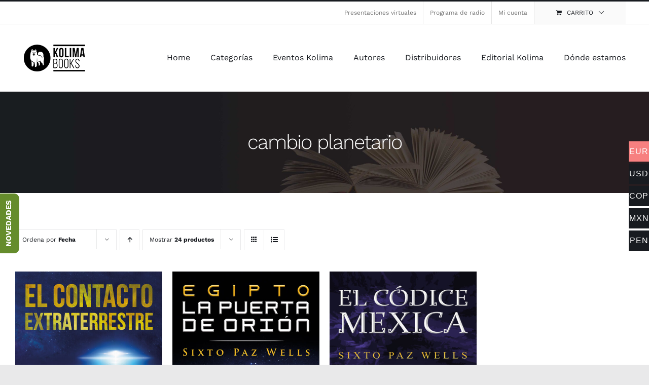

--- FILE ---
content_type: text/html; charset=UTF-8
request_url: https://www.editorialkolima.com/etiqueta-producto/cambio-planetario/
body_size: 27959
content:
<!DOCTYPE html>
<html class="avada-html-layout-wide avada-html-header-position-top avada-html-is-archive" lang="es" prefix="og: http://ogp.me/ns# fb: http://ogp.me/ns/fb#">
<head><meta http-equiv="Content-Type" content="text/html; charset=utf-8"/><script>if(navigator.userAgent.match(/MSIE|Internet Explorer/i)||navigator.userAgent.match(/Trident\/7\..*?rv:11/i)){var href=document.location.href;if(!href.match(/[?&]nowprocket/)){if(href.indexOf("?")==-1){if(href.indexOf("#")==-1){document.location.href=href+"?nowprocket=1"}else{document.location.href=href.replace("#","?nowprocket=1#")}}else{if(href.indexOf("#")==-1){document.location.href=href+"&nowprocket=1"}else{document.location.href=href.replace("#","&nowprocket=1#")}}}}</script><script>(()=>{class RocketLazyLoadScripts{constructor(){this.v="2.0.4",this.userEvents=["keydown","keyup","mousedown","mouseup","mousemove","mouseover","mouseout","touchmove","touchstart","touchend","touchcancel","wheel","click","dblclick","input"],this.attributeEvents=["onblur","onclick","oncontextmenu","ondblclick","onfocus","onmousedown","onmouseenter","onmouseleave","onmousemove","onmouseout","onmouseover","onmouseup","onmousewheel","onscroll","onsubmit"]}async t(){this.i(),this.o(),/iP(ad|hone)/.test(navigator.userAgent)&&this.h(),this.u(),this.l(this),this.m(),this.k(this),this.p(this),this._(),await Promise.all([this.R(),this.L()]),this.lastBreath=Date.now(),this.S(this),this.P(),this.D(),this.O(),this.M(),await this.C(this.delayedScripts.normal),await this.C(this.delayedScripts.defer),await this.C(this.delayedScripts.async),await this.T(),await this.F(),await this.j(),await this.A(),window.dispatchEvent(new Event("rocket-allScriptsLoaded")),this.everythingLoaded=!0,this.lastTouchEnd&&await new Promise(t=>setTimeout(t,500-Date.now()+this.lastTouchEnd)),this.I(),this.H(),this.U(),this.W()}i(){this.CSPIssue=sessionStorage.getItem("rocketCSPIssue"),document.addEventListener("securitypolicyviolation",t=>{this.CSPIssue||"script-src-elem"!==t.violatedDirective||"data"!==t.blockedURI||(this.CSPIssue=!0,sessionStorage.setItem("rocketCSPIssue",!0))},{isRocket:!0})}o(){window.addEventListener("pageshow",t=>{this.persisted=t.persisted,this.realWindowLoadedFired=!0},{isRocket:!0}),window.addEventListener("pagehide",()=>{this.onFirstUserAction=null},{isRocket:!0})}h(){let t;function e(e){t=e}window.addEventListener("touchstart",e,{isRocket:!0}),window.addEventListener("touchend",function i(o){o.changedTouches[0]&&t.changedTouches[0]&&Math.abs(o.changedTouches[0].pageX-t.changedTouches[0].pageX)<10&&Math.abs(o.changedTouches[0].pageY-t.changedTouches[0].pageY)<10&&o.timeStamp-t.timeStamp<200&&(window.removeEventListener("touchstart",e,{isRocket:!0}),window.removeEventListener("touchend",i,{isRocket:!0}),"INPUT"===o.target.tagName&&"text"===o.target.type||(o.target.dispatchEvent(new TouchEvent("touchend",{target:o.target,bubbles:!0})),o.target.dispatchEvent(new MouseEvent("mouseover",{target:o.target,bubbles:!0})),o.target.dispatchEvent(new PointerEvent("click",{target:o.target,bubbles:!0,cancelable:!0,detail:1,clientX:o.changedTouches[0].clientX,clientY:o.changedTouches[0].clientY})),event.preventDefault()))},{isRocket:!0})}q(t){this.userActionTriggered||("mousemove"!==t.type||this.firstMousemoveIgnored?"keyup"===t.type||"mouseover"===t.type||"mouseout"===t.type||(this.userActionTriggered=!0,this.onFirstUserAction&&this.onFirstUserAction()):this.firstMousemoveIgnored=!0),"click"===t.type&&t.preventDefault(),t.stopPropagation(),t.stopImmediatePropagation(),"touchstart"===this.lastEvent&&"touchend"===t.type&&(this.lastTouchEnd=Date.now()),"click"===t.type&&(this.lastTouchEnd=0),this.lastEvent=t.type,t.composedPath&&t.composedPath()[0].getRootNode()instanceof ShadowRoot&&(t.rocketTarget=t.composedPath()[0]),this.savedUserEvents.push(t)}u(){this.savedUserEvents=[],this.userEventHandler=this.q.bind(this),this.userEvents.forEach(t=>window.addEventListener(t,this.userEventHandler,{passive:!1,isRocket:!0})),document.addEventListener("visibilitychange",this.userEventHandler,{isRocket:!0})}U(){this.userEvents.forEach(t=>window.removeEventListener(t,this.userEventHandler,{passive:!1,isRocket:!0})),document.removeEventListener("visibilitychange",this.userEventHandler,{isRocket:!0}),this.savedUserEvents.forEach(t=>{(t.rocketTarget||t.target).dispatchEvent(new window[t.constructor.name](t.type,t))})}m(){const t="return false",e=Array.from(this.attributeEvents,t=>"data-rocket-"+t),i="["+this.attributeEvents.join("],[")+"]",o="[data-rocket-"+this.attributeEvents.join("],[data-rocket-")+"]",s=(e,i,o)=>{o&&o!==t&&(e.setAttribute("data-rocket-"+i,o),e["rocket"+i]=new Function("event",o),e.setAttribute(i,t))};new MutationObserver(t=>{for(const n of t)"attributes"===n.type&&(n.attributeName.startsWith("data-rocket-")||this.everythingLoaded?n.attributeName.startsWith("data-rocket-")&&this.everythingLoaded&&this.N(n.target,n.attributeName.substring(12)):s(n.target,n.attributeName,n.target.getAttribute(n.attributeName))),"childList"===n.type&&n.addedNodes.forEach(t=>{if(t.nodeType===Node.ELEMENT_NODE)if(this.everythingLoaded)for(const i of[t,...t.querySelectorAll(o)])for(const t of i.getAttributeNames())e.includes(t)&&this.N(i,t.substring(12));else for(const e of[t,...t.querySelectorAll(i)])for(const t of e.getAttributeNames())this.attributeEvents.includes(t)&&s(e,t,e.getAttribute(t))})}).observe(document,{subtree:!0,childList:!0,attributeFilter:[...this.attributeEvents,...e]})}I(){this.attributeEvents.forEach(t=>{document.querySelectorAll("[data-rocket-"+t+"]").forEach(e=>{this.N(e,t)})})}N(t,e){const i=t.getAttribute("data-rocket-"+e);i&&(t.setAttribute(e,i),t.removeAttribute("data-rocket-"+e))}k(t){Object.defineProperty(HTMLElement.prototype,"onclick",{get(){return this.rocketonclick||null},set(e){this.rocketonclick=e,this.setAttribute(t.everythingLoaded?"onclick":"data-rocket-onclick","this.rocketonclick(event)")}})}S(t){function e(e,i){let o=e[i];e[i]=null,Object.defineProperty(e,i,{get:()=>o,set(s){t.everythingLoaded?o=s:e["rocket"+i]=o=s}})}e(document,"onreadystatechange"),e(window,"onload"),e(window,"onpageshow");try{Object.defineProperty(document,"readyState",{get:()=>t.rocketReadyState,set(e){t.rocketReadyState=e},configurable:!0}),document.readyState="loading"}catch(t){console.log("WPRocket DJE readyState conflict, bypassing")}}l(t){this.originalAddEventListener=EventTarget.prototype.addEventListener,this.originalRemoveEventListener=EventTarget.prototype.removeEventListener,this.savedEventListeners=[],EventTarget.prototype.addEventListener=function(e,i,o){o&&o.isRocket||!t.B(e,this)&&!t.userEvents.includes(e)||t.B(e,this)&&!t.userActionTriggered||e.startsWith("rocket-")||t.everythingLoaded?t.originalAddEventListener.call(this,e,i,o):(t.savedEventListeners.push({target:this,remove:!1,type:e,func:i,options:o}),"mouseenter"!==e&&"mouseleave"!==e||t.originalAddEventListener.call(this,e,t.savedUserEvents.push,o))},EventTarget.prototype.removeEventListener=function(e,i,o){o&&o.isRocket||!t.B(e,this)&&!t.userEvents.includes(e)||t.B(e,this)&&!t.userActionTriggered||e.startsWith("rocket-")||t.everythingLoaded?t.originalRemoveEventListener.call(this,e,i,o):t.savedEventListeners.push({target:this,remove:!0,type:e,func:i,options:o})}}J(t,e){this.savedEventListeners=this.savedEventListeners.filter(i=>{let o=i.type,s=i.target||window;return e!==o||t!==s||(this.B(o,s)&&(i.type="rocket-"+o),this.$(i),!1)})}H(){EventTarget.prototype.addEventListener=this.originalAddEventListener,EventTarget.prototype.removeEventListener=this.originalRemoveEventListener,this.savedEventListeners.forEach(t=>this.$(t))}$(t){t.remove?this.originalRemoveEventListener.call(t.target,t.type,t.func,t.options):this.originalAddEventListener.call(t.target,t.type,t.func,t.options)}p(t){let e;function i(e){return t.everythingLoaded?e:e.split(" ").map(t=>"load"===t||t.startsWith("load.")?"rocket-jquery-load":t).join(" ")}function o(o){function s(e){const s=o.fn[e];o.fn[e]=o.fn.init.prototype[e]=function(){return this[0]===window&&t.userActionTriggered&&("string"==typeof arguments[0]||arguments[0]instanceof String?arguments[0]=i(arguments[0]):"object"==typeof arguments[0]&&Object.keys(arguments[0]).forEach(t=>{const e=arguments[0][t];delete arguments[0][t],arguments[0][i(t)]=e})),s.apply(this,arguments),this}}if(o&&o.fn&&!t.allJQueries.includes(o)){const e={DOMContentLoaded:[],"rocket-DOMContentLoaded":[]};for(const t in e)document.addEventListener(t,()=>{e[t].forEach(t=>t())},{isRocket:!0});o.fn.ready=o.fn.init.prototype.ready=function(i){function s(){parseInt(o.fn.jquery)>2?setTimeout(()=>i.bind(document)(o)):i.bind(document)(o)}return"function"==typeof i&&(t.realDomReadyFired?!t.userActionTriggered||t.fauxDomReadyFired?s():e["rocket-DOMContentLoaded"].push(s):e.DOMContentLoaded.push(s)),o([])},s("on"),s("one"),s("off"),t.allJQueries.push(o)}e=o}t.allJQueries=[],o(window.jQuery),Object.defineProperty(window,"jQuery",{get:()=>e,set(t){o(t)}})}P(){const t=new Map;document.write=document.writeln=function(e){const i=document.currentScript,o=document.createRange(),s=i.parentElement;let n=t.get(i);void 0===n&&(n=i.nextSibling,t.set(i,n));const c=document.createDocumentFragment();o.setStart(c,0),c.appendChild(o.createContextualFragment(e)),s.insertBefore(c,n)}}async R(){return new Promise(t=>{this.userActionTriggered?t():this.onFirstUserAction=t})}async L(){return new Promise(t=>{document.addEventListener("DOMContentLoaded",()=>{this.realDomReadyFired=!0,t()},{isRocket:!0})})}async j(){return this.realWindowLoadedFired?Promise.resolve():new Promise(t=>{window.addEventListener("load",t,{isRocket:!0})})}M(){this.pendingScripts=[];this.scriptsMutationObserver=new MutationObserver(t=>{for(const e of t)e.addedNodes.forEach(t=>{"SCRIPT"!==t.tagName||t.noModule||t.isWPRocket||this.pendingScripts.push({script:t,promise:new Promise(e=>{const i=()=>{const i=this.pendingScripts.findIndex(e=>e.script===t);i>=0&&this.pendingScripts.splice(i,1),e()};t.addEventListener("load",i,{isRocket:!0}),t.addEventListener("error",i,{isRocket:!0}),setTimeout(i,1e3)})})})}),this.scriptsMutationObserver.observe(document,{childList:!0,subtree:!0})}async F(){await this.X(),this.pendingScripts.length?(await this.pendingScripts[0].promise,await this.F()):this.scriptsMutationObserver.disconnect()}D(){this.delayedScripts={normal:[],async:[],defer:[]},document.querySelectorAll("script[type$=rocketlazyloadscript]").forEach(t=>{t.hasAttribute("data-rocket-src")?t.hasAttribute("async")&&!1!==t.async?this.delayedScripts.async.push(t):t.hasAttribute("defer")&&!1!==t.defer||"module"===t.getAttribute("data-rocket-type")?this.delayedScripts.defer.push(t):this.delayedScripts.normal.push(t):this.delayedScripts.normal.push(t)})}async _(){await this.L();let t=[];document.querySelectorAll("script[type$=rocketlazyloadscript][data-rocket-src]").forEach(e=>{let i=e.getAttribute("data-rocket-src");if(i&&!i.startsWith("data:")){i.startsWith("//")&&(i=location.protocol+i);try{const o=new URL(i).origin;o!==location.origin&&t.push({src:o,crossOrigin:e.crossOrigin||"module"===e.getAttribute("data-rocket-type")})}catch(t){}}}),t=[...new Map(t.map(t=>[JSON.stringify(t),t])).values()],this.Y(t,"preconnect")}async G(t){if(await this.K(),!0!==t.noModule||!("noModule"in HTMLScriptElement.prototype))return new Promise(e=>{let i;function o(){(i||t).setAttribute("data-rocket-status","executed"),e()}try{if(navigator.userAgent.includes("Firefox/")||""===navigator.vendor||this.CSPIssue)i=document.createElement("script"),[...t.attributes].forEach(t=>{let e=t.nodeName;"type"!==e&&("data-rocket-type"===e&&(e="type"),"data-rocket-src"===e&&(e="src"),i.setAttribute(e,t.nodeValue))}),t.text&&(i.text=t.text),t.nonce&&(i.nonce=t.nonce),i.hasAttribute("src")?(i.addEventListener("load",o,{isRocket:!0}),i.addEventListener("error",()=>{i.setAttribute("data-rocket-status","failed-network"),e()},{isRocket:!0}),setTimeout(()=>{i.isConnected||e()},1)):(i.text=t.text,o()),i.isWPRocket=!0,t.parentNode.replaceChild(i,t);else{const i=t.getAttribute("data-rocket-type"),s=t.getAttribute("data-rocket-src");i?(t.type=i,t.removeAttribute("data-rocket-type")):t.removeAttribute("type"),t.addEventListener("load",o,{isRocket:!0}),t.addEventListener("error",i=>{this.CSPIssue&&i.target.src.startsWith("data:")?(console.log("WPRocket: CSP fallback activated"),t.removeAttribute("src"),this.G(t).then(e)):(t.setAttribute("data-rocket-status","failed-network"),e())},{isRocket:!0}),s?(t.fetchPriority="high",t.removeAttribute("data-rocket-src"),t.src=s):t.src="data:text/javascript;base64,"+window.btoa(unescape(encodeURIComponent(t.text)))}}catch(i){t.setAttribute("data-rocket-status","failed-transform"),e()}});t.setAttribute("data-rocket-status","skipped")}async C(t){const e=t.shift();return e?(e.isConnected&&await this.G(e),this.C(t)):Promise.resolve()}O(){this.Y([...this.delayedScripts.normal,...this.delayedScripts.defer,...this.delayedScripts.async],"preload")}Y(t,e){this.trash=this.trash||[];let i=!0;var o=document.createDocumentFragment();t.forEach(t=>{const s=t.getAttribute&&t.getAttribute("data-rocket-src")||t.src;if(s&&!s.startsWith("data:")){const n=document.createElement("link");n.href=s,n.rel=e,"preconnect"!==e&&(n.as="script",n.fetchPriority=i?"high":"low"),t.getAttribute&&"module"===t.getAttribute("data-rocket-type")&&(n.crossOrigin=!0),t.crossOrigin&&(n.crossOrigin=t.crossOrigin),t.integrity&&(n.integrity=t.integrity),t.nonce&&(n.nonce=t.nonce),o.appendChild(n),this.trash.push(n),i=!1}}),document.head.appendChild(o)}W(){this.trash.forEach(t=>t.remove())}async T(){try{document.readyState="interactive"}catch(t){}this.fauxDomReadyFired=!0;try{await this.K(),this.J(document,"readystatechange"),document.dispatchEvent(new Event("rocket-readystatechange")),await this.K(),document.rocketonreadystatechange&&document.rocketonreadystatechange(),await this.K(),this.J(document,"DOMContentLoaded"),document.dispatchEvent(new Event("rocket-DOMContentLoaded")),await this.K(),this.J(window,"DOMContentLoaded"),window.dispatchEvent(new Event("rocket-DOMContentLoaded"))}catch(t){console.error(t)}}async A(){try{document.readyState="complete"}catch(t){}try{await this.K(),this.J(document,"readystatechange"),document.dispatchEvent(new Event("rocket-readystatechange")),await this.K(),document.rocketonreadystatechange&&document.rocketonreadystatechange(),await this.K(),this.J(window,"load"),window.dispatchEvent(new Event("rocket-load")),await this.K(),window.rocketonload&&window.rocketonload(),await this.K(),this.allJQueries.forEach(t=>t(window).trigger("rocket-jquery-load")),await this.K(),this.J(window,"pageshow");const t=new Event("rocket-pageshow");t.persisted=this.persisted,window.dispatchEvent(t),await this.K(),window.rocketonpageshow&&window.rocketonpageshow({persisted:this.persisted})}catch(t){console.error(t)}}async K(){Date.now()-this.lastBreath>45&&(await this.X(),this.lastBreath=Date.now())}async X(){return document.hidden?new Promise(t=>setTimeout(t)):new Promise(t=>requestAnimationFrame(t))}B(t,e){return e===document&&"readystatechange"===t||(e===document&&"DOMContentLoaded"===t||(e===window&&"DOMContentLoaded"===t||(e===window&&"load"===t||e===window&&"pageshow"===t)))}static run(){(new RocketLazyLoadScripts).t()}}RocketLazyLoadScripts.run()})();</script>
	<meta http-equiv="X-UA-Compatible" content="IE=edge" />
	
	<meta name="viewport" content="width=device-width, initial-scale=1" />
	<meta name='robots' content='noindex, follow' />

	<!-- This site is optimized with the Yoast SEO plugin v26.7 - https://yoast.com/wordpress/plugins/seo/ -->
	<title>cambio planetario Archivos - Editorial Kolima</title>
	<meta property="og:locale" content="es_ES" />
	<meta property="og:type" content="article" />
	<meta property="og:title" content="cambio planetario Archivos - Editorial Kolima" />
	<meta property="og:url" content="https://www.editorialkolima.com/etiqueta-producto/cambio-planetario/" />
	<meta property="og:site_name" content="Editorial Kolima" />
	<meta name="twitter:card" content="summary_large_image" />
	<meta name="twitter:site" content="@ProyectoKolima" />
	<script type="application/ld+json" class="yoast-schema-graph">{"@context":"https://schema.org","@graph":[{"@type":"CollectionPage","@id":"https://www.editorialkolima.com/etiqueta-producto/cambio-planetario/","url":"https://www.editorialkolima.com/etiqueta-producto/cambio-planetario/","name":"cambio planetario Archivos - Editorial Kolima","isPartOf":{"@id":"https://www.editorialkolima.com/#website"},"primaryImageOfPage":{"@id":"https://www.editorialkolima.com/etiqueta-producto/cambio-planetario/#primaryimage"},"image":{"@id":"https://www.editorialkolima.com/etiqueta-producto/cambio-planetario/#primaryimage"},"thumbnailUrl":"https://www.editorialkolima.com/wp-content/uploads/2023/05/9788419495518.jpg","breadcrumb":{"@id":"https://www.editorialkolima.com/etiqueta-producto/cambio-planetario/#breadcrumb"},"inLanguage":"es"},{"@type":"ImageObject","inLanguage":"es","@id":"https://www.editorialkolima.com/etiqueta-producto/cambio-planetario/#primaryimage","url":"https://www.editorialkolima.com/wp-content/uploads/2023/05/9788419495518.jpg","contentUrl":"https://www.editorialkolima.com/wp-content/uploads/2023/05/9788419495518.jpg","width":640,"height":920},{"@type":"BreadcrumbList","@id":"https://www.editorialkolima.com/etiqueta-producto/cambio-planetario/#breadcrumb","itemListElement":[{"@type":"ListItem","position":1,"name":"Portada","item":"https://www.editorialkolima.com/"},{"@type":"ListItem","position":2,"name":"cambio planetario"}]},{"@type":"WebSite","@id":"https://www.editorialkolima.com/#website","url":"https://www.editorialkolima.com/","name":"Editorial Kolima","description":"Tienda Online de la Editorial Kolima-Libros con valores","publisher":{"@id":"https://www.editorialkolima.com/#organization"},"potentialAction":[{"@type":"SearchAction","target":{"@type":"EntryPoint","urlTemplate":"https://www.editorialkolima.com/?s={search_term_string}"},"query-input":{"@type":"PropertyValueSpecification","valueRequired":true,"valueName":"search_term_string"}}],"inLanguage":"es"},{"@type":"Organization","@id":"https://www.editorialkolima.com/#organization","name":"Editorial Kolima","url":"https://www.editorialkolima.com/","logo":{"@type":"ImageObject","inLanguage":"es","@id":"https://www.editorialkolima.com/#/schema/logo/image/","url":"https://www.editorialkolima.com/wp-content/uploads/2014/03/nuevo-logo-blanco.jpg","contentUrl":"https://www.editorialkolima.com/wp-content/uploads/2014/03/nuevo-logo-blanco.jpg","width":423,"height":757,"caption":"Editorial Kolima"},"image":{"@id":"https://www.editorialkolima.com/#/schema/logo/image/"},"sameAs":["https://www.facebook.com/KolimaEditorial/","https://x.com/ProyectoKolima","https://www.pinterest.es/proyectokolima/","https://www.youtube.com/user/ProyectoKolima"]}]}</script>
	<!-- / Yoast SEO plugin. -->



<link rel="alternate" type="application/rss+xml" title="Editorial Kolima &raquo; Feed" href="https://www.editorialkolima.com/feed/" />
<link rel="alternate" type="application/rss+xml" title="Editorial Kolima &raquo; Feed de los comentarios" href="https://www.editorialkolima.com/comments/feed/" />
								<link rel="icon" href="https://www.editorialkolima.com/wp-content/uploads/2016/04/faviconretina-1.png" type="image/png" />
		
					<!-- Apple Touch Icon -->
						<link rel="apple-touch-icon" sizes="180x180" href="https://www.editorialkolima.com/wp-content/uploads/2016/04/favicon-ipad-retina.png" type="image/png">
		
					<!-- Android Icon -->
						<link rel="icon" sizes="192x192" href="https://www.editorialkolima.com/wp-content/uploads/2016/04/favicon-retina-iphone.png" type="image/png">
		
					<!-- MS Edge Icon -->
						<meta name="msapplication-TileImage" content="https://www.editorialkolima.com/wp-content/uploads/2016/04/favicon-ipad-retina-1.png" type="image/png">
				<link rel="alternate" type="application/rss+xml" title="Editorial Kolima &raquo; cambio planetario Etiqueta Feed" href="https://www.editorialkolima.com/etiqueta-producto/cambio-planetario/feed/" />
				
		<meta property="og:locale" content="es_ES"/>
		<meta property="og:type" content="article"/>
		<meta property="og:site_name" content="Editorial Kolima"/>
		<meta property="og:title" content="cambio planetario Archivos - Editorial Kolima"/>
				<meta property="og:url" content="https://www.editorialkolima.com/producto/el-contacto-extraterrestre/"/>
																				<meta property="og:image" content="https://www.editorialkolima.com/wp-content/uploads/2023/05/9788419495518.jpg"/>
		<meta property="og:image:width" content="640"/>
		<meta property="og:image:height" content="920"/>
		<meta property="og:image:type" content="image/jpeg"/>
				<style id='wp-img-auto-sizes-contain-inline-css' type='text/css'>
img:is([sizes=auto i],[sizes^="auto," i]){contain-intrinsic-size:3000px 1500px}
/*# sourceURL=wp-img-auto-sizes-contain-inline-css */
</style>
<link rel='stylesheet' id='woocommerce-multi-currency-css' href='https://www.editorialkolima.com/wp-content/plugins/woocommerce-multi-currency/css/woocommerce-multi-currency.min.css?ver=2.3.12' type='text/css' media='all' />
<style id='woocommerce-multi-currency-inline-css' type='text/css'>
.woocommerce-multi-currency .wmc-list-currencies .wmc-currency.wmc-active {background: #f78080 !important;}.woocommerce-multi-currency .wmc-list-currencies .wmc-currency:hover {background: #f78080 !important;}.woocommerce-multi-currency .wmc-list-currencies .wmc-currency,.woocommerce-multi-currency .wmc-title, .woocommerce-multi-currency.wmc-price-switcher a {background: #181b20 !important;}.woocommerce-multi-currency .wmc-title, .woocommerce-multi-currency .wmc-list-currencies .wmc-currency span,.woocommerce-multi-currency .wmc-list-currencies .wmc-currency a,.woocommerce-multi-currency.wmc-price-switcher a {color: #ffffff !important;}.woocommerce-multi-currency.wmc-sidebar .wmc-list-currencies .wmc-sidebar-open{background-color:#99999933;color:#cccccc;}.woocommerce-multi-currency.wmc-shortcode .wmc-currency{background-color:#ffffff;color:#212121}.woocommerce-multi-currency.wmc-shortcode .wmc-currency.wmc-active,.woocommerce-multi-currency.wmc-shortcode .wmc-current-currency{background-color:#ffffff;color:#212121}.woocommerce-multi-currency.wmc-shortcode.vertical-currency-symbols-circle:not(.wmc-currency-trigger-click) .wmc-currency-wrapper:hover .wmc-sub-currency,.woocommerce-multi-currency.wmc-shortcode.vertical-currency-symbols-circle.wmc-currency-trigger-click .wmc-sub-currency{animation: height_slide 400ms;}@keyframes height_slide {0% {height: 0;} 100% {height: 400%;} }
/*# sourceURL=woocommerce-multi-currency-inline-css */
</style>
<style id='wp-emoji-styles-inline-css' type='text/css'>

	img.wp-smiley, img.emoji {
		display: inline !important;
		border: none !important;
		box-shadow: none !important;
		height: 1em !important;
		width: 1em !important;
		margin: 0 0.07em !important;
		vertical-align: -0.1em !important;
		background: none !important;
		padding: 0 !important;
	}
/*# sourceURL=wp-emoji-styles-inline-css */
</style>
<link data-minify="1" rel='stylesheet' id='dashicons-css' href='https://www.editorialkolima.com/wp-content/cache/min/1/wp-includes/css/dashicons.min.css?ver=1766510896' type='text/css' media='all' />
<link rel='stylesheet' id='admin-bar-css' href='https://www.editorialkolima.com/wp-includes/css/admin-bar.min.css?ver=6.9' type='text/css' media='all' />
<style id='admin-bar-inline-css' type='text/css'>

    /* Hide CanvasJS credits for P404 charts specifically */
    #p404RedirectChart .canvasjs-chart-credit {
        display: none !important;
    }
    
    #p404RedirectChart canvas {
        border-radius: 6px;
    }

    .p404-redirect-adminbar-weekly-title {
        font-weight: bold;
        font-size: 14px;
        color: #fff;
        margin-bottom: 6px;
    }

    #wpadminbar #wp-admin-bar-p404_free_top_button .ab-icon:before {
        content: "\f103";
        color: #dc3545;
        top: 3px;
    }
    
    #wp-admin-bar-p404_free_top_button .ab-item {
        min-width: 80px !important;
        padding: 0px !important;
    }
    
    /* Ensure proper positioning and z-index for P404 dropdown */
    .p404-redirect-adminbar-dropdown-wrap { 
        min-width: 0; 
        padding: 0;
        position: static !important;
    }
    
    #wpadminbar #wp-admin-bar-p404_free_top_button_dropdown {
        position: static !important;
    }
    
    #wpadminbar #wp-admin-bar-p404_free_top_button_dropdown .ab-item {
        padding: 0 !important;
        margin: 0 !important;
    }
    
    .p404-redirect-dropdown-container {
        min-width: 340px;
        padding: 18px 18px 12px 18px;
        background: #23282d !important;
        color: #fff;
        border-radius: 12px;
        box-shadow: 0 8px 32px rgba(0,0,0,0.25);
        margin-top: 10px;
        position: relative !important;
        z-index: 999999 !important;
        display: block !important;
        border: 1px solid #444;
    }
    
    /* Ensure P404 dropdown appears on hover */
    #wpadminbar #wp-admin-bar-p404_free_top_button .p404-redirect-dropdown-container { 
        display: none !important;
    }
    
    #wpadminbar #wp-admin-bar-p404_free_top_button:hover .p404-redirect-dropdown-container { 
        display: block !important;
    }
    
    #wpadminbar #wp-admin-bar-p404_free_top_button:hover #wp-admin-bar-p404_free_top_button_dropdown .p404-redirect-dropdown-container {
        display: block !important;
    }
    
    .p404-redirect-card {
        background: #2c3338;
        border-radius: 8px;
        padding: 18px 18px 12px 18px;
        box-shadow: 0 2px 8px rgba(0,0,0,0.07);
        display: flex;
        flex-direction: column;
        align-items: flex-start;
        border: 1px solid #444;
    }
    
    .p404-redirect-btn {
        display: inline-block;
        background: #dc3545;
        color: #fff !important;
        font-weight: bold;
        padding: 5px 22px;
        border-radius: 8px;
        text-decoration: none;
        font-size: 17px;
        transition: background 0.2s, box-shadow 0.2s;
        margin-top: 8px;
        box-shadow: 0 2px 8px rgba(220,53,69,0.15);
        text-align: center;
        line-height: 1.6;
    }
    
    .p404-redirect-btn:hover {
        background: #c82333;
        color: #fff !important;
        box-shadow: 0 4px 16px rgba(220,53,69,0.25);
    }
    
    /* Prevent conflicts with other admin bar dropdowns */
    #wpadminbar .ab-top-menu > li:hover > .ab-item,
    #wpadminbar .ab-top-menu > li.hover > .ab-item {
        z-index: auto;
    }
    
    #wpadminbar #wp-admin-bar-p404_free_top_button:hover > .ab-item {
        z-index: 999998 !important;
    }
    
/*# sourceURL=admin-bar-inline-css */
</style>
<link rel='stylesheet' id='woo-custom-related-products-css' href='https://www.editorialkolima.com/wp-content/plugins/woo-custom-related-products/public/css/woo-custom-related-products-public.css' type='text/css' media='all' />
<style id='woocommerce-inline-inline-css' type='text/css'>
.woocommerce form .form-row .required { visibility: visible; }
/*# sourceURL=woocommerce-inline-inline-css */
</style>
<style id='wpgb-head-inline-css' type='text/css'>
.wp-grid-builder:not(.wpgb-template),.wpgb-facet{opacity:0.01}.wpgb-facet fieldset{margin:0;padding:0;border:none;outline:none;box-shadow:none}.wpgb-facet fieldset:last-child{margin-bottom:40px;}.wpgb-facet fieldset legend.wpgb-sr-only{height:1px;width:1px}
/*# sourceURL=wpgb-head-inline-css */
</style>
<link data-minify="1" rel='stylesheet' id='fusion-dynamic-css-css' href='https://www.editorialkolima.com/wp-content/cache/background-css/1/www.editorialkolima.com/wp-content/cache/min/1/wp-content/uploads/fusion-styles/2badac39b1fa6d32be6a5caa6fe441c7.min.css?ver=1766510915&wpr_t=1768950703' type='text/css' media='all' />
<script type="text/template" id="tmpl-variation-template">
	<div class="woocommerce-variation-description">{{{ data.variation.variation_description }}}</div>
	<div class="woocommerce-variation-price">{{{ data.variation.price_html }}}</div>
	<div class="woocommerce-variation-availability">{{{ data.variation.availability_html }}}</div>
</script>
<script type="text/template" id="tmpl-unavailable-variation-template">
	<p role="alert">Lo siento, este producto no está disponible. Por favor, elige otra combinación.</p>
</script>
<script type="rocketlazyloadscript" data-rocket-type="text/javascript" data-rocket-src="https://www.editorialkolima.com/wp-includes/js/jquery/jquery.min.js?ver=3.7.1" id="jquery-core-js"></script>
<script type="rocketlazyloadscript" data-rocket-type="text/javascript" data-rocket-src="https://www.editorialkolima.com/wp-includes/js/jquery/jquery-migrate.min.js?ver=3.4.1" id="jquery-migrate-js"></script>
<script type="text/javascript" id="woocommerce-multi-currency-js-extra">
/* <![CDATA[ */
var wooMultiCurrencyParams = {"enableCacheCompatible":"1","ajaxUrl":"https://www.editorialkolima.com/wp-admin/admin-ajax.php","nonce":"a2f29e2817","switchByJS":"1","woo_subscription":"","extra_params":[],"current_currency":"EUR","currencyByPaymentImmediately":"","click_to_expand_currencies_bar":"","filter_price_meta_query":"","filter_price_tax_query":"","filter_price_search_query":"","filter_price_query_vars":""};
//# sourceURL=woocommerce-multi-currency-js-extra
/* ]]> */
</script>
<script type="rocketlazyloadscript" data-rocket-type="text/javascript" data-rocket-src="https://www.editorialkolima.com/wp-content/plugins/woocommerce-multi-currency/js/woocommerce-multi-currency.min.js?ver=2.3.12" id="woocommerce-multi-currency-js" data-rocket-defer defer></script>
<script type="rocketlazyloadscript" data-rocket-type="text/javascript" data-rocket-src="//www.editorialkolima.com/wp-content/plugins/revslider/sr6/assets/js/rbtools.min.js?ver=6.7.39" async id="tp-tools-js"></script>
<script type="rocketlazyloadscript" data-rocket-type="text/javascript" data-rocket-src="//www.editorialkolima.com/wp-content/plugins/revslider/sr6/assets/js/rs6.min.js?ver=6.7.39" async id="revmin-js"></script>
<script type="rocketlazyloadscript" data-minify="1" data-rocket-type="text/javascript" data-rocket-src="https://www.editorialkolima.com/wp-content/cache/min/1/wp-content/plugins/woo-custom-related-products/public/js/woo-custom-related-products-public.js?ver=1766510896" id="woo-custom-related-products-js" data-rocket-defer defer></script>
<script type="rocketlazyloadscript" data-rocket-type="text/javascript" data-rocket-src="https://www.editorialkolima.com/wp-content/plugins/woocommerce/assets/js/jquery-blockui/jquery.blockUI.min.js?ver=2.7.0-wc.10.4.3" id="wc-jquery-blockui-js" defer="defer" data-wp-strategy="defer"></script>
<script type="text/javascript" id="wc-add-to-cart-js-extra">
/* <![CDATA[ */
var wc_add_to_cart_params = {"ajax_url":"/wp-admin/admin-ajax.php","wc_ajax_url":"/?wc-ajax=%%endpoint%%","i18n_view_cart":"Ver carrito","cart_url":"https://www.editorialkolima.com/carro/","is_cart":"","cart_redirect_after_add":"yes"};
//# sourceURL=wc-add-to-cart-js-extra
/* ]]> */
</script>
<script type="rocketlazyloadscript" data-rocket-type="text/javascript" data-rocket-src="https://www.editorialkolima.com/wp-content/plugins/woocommerce/assets/js/frontend/add-to-cart.min.js?ver=10.4.3" id="wc-add-to-cart-js" defer="defer" data-wp-strategy="defer"></script>
<script type="rocketlazyloadscript" data-rocket-type="text/javascript" data-rocket-src="https://www.editorialkolima.com/wp-content/plugins/woocommerce/assets/js/js-cookie/js.cookie.min.js?ver=2.1.4-wc.10.4.3" id="wc-js-cookie-js" defer="defer" data-wp-strategy="defer"></script>
<script type="text/javascript" id="woocommerce-js-extra">
/* <![CDATA[ */
var woocommerce_params = {"ajax_url":"/wp-admin/admin-ajax.php","wc_ajax_url":"/?wc-ajax=%%endpoint%%","i18n_password_show":"Mostrar contrase\u00f1a","i18n_password_hide":"Ocultar contrase\u00f1a"};
//# sourceURL=woocommerce-js-extra
/* ]]> */
</script>
<script type="rocketlazyloadscript" data-rocket-type="text/javascript" data-rocket-src="https://www.editorialkolima.com/wp-content/plugins/woocommerce/assets/js/frontend/woocommerce.min.js?ver=10.4.3" id="woocommerce-js" defer="defer" data-wp-strategy="defer"></script>
<script type="rocketlazyloadscript" data-rocket-type="text/javascript" data-rocket-src="https://www.editorialkolima.com/wp-includes/js/underscore.min.js?ver=1.13.7" id="underscore-js" data-rocket-defer defer></script>
<script type="text/javascript" id="wp-util-js-extra">
/* <![CDATA[ */
var _wpUtilSettings = {"ajax":{"url":"/wp-admin/admin-ajax.php"}};
//# sourceURL=wp-util-js-extra
/* ]]> */
</script>
<script type="rocketlazyloadscript" data-rocket-type="text/javascript" data-rocket-src="https://www.editorialkolima.com/wp-includes/js/wp-util.min.js?ver=6.9" id="wp-util-js" data-rocket-defer defer></script>
<script type="text/javascript" id="wc-add-to-cart-variation-js-extra">
/* <![CDATA[ */
var wc_add_to_cart_variation_params = {"wc_ajax_url":"/?wc-ajax=%%endpoint%%","i18n_no_matching_variations_text":"Lo siento, no hay productos que igualen tu selecci\u00f3n. Por favor, escoge una combinaci\u00f3n diferente.","i18n_make_a_selection_text":"Elige las opciones del producto antes de a\u00f1adir este producto a tu carrito.","i18n_unavailable_text":"Lo siento, este producto no est\u00e1 disponible. Por favor, elige otra combinaci\u00f3n.","i18n_reset_alert_text":"Se ha restablecido tu selecci\u00f3n. Por favor, elige alguna opci\u00f3n del producto antes de poder a\u00f1adir este producto a tu carrito."};
//# sourceURL=wc-add-to-cart-variation-js-extra
/* ]]> */
</script>
<script type="rocketlazyloadscript" data-rocket-type="text/javascript" data-rocket-src="https://www.editorialkolima.com/wp-content/plugins/woocommerce/assets/js/frontend/add-to-cart-variation.min.js?ver=10.4.3" id="wc-add-to-cart-variation-js" defer="defer" data-wp-strategy="defer"></script>
<script type="text/javascript" id="woocommerce-multi-currency-switcher-js-extra">
/* <![CDATA[ */
var _woocommerce_multi_currency_params = {"use_session":"cookie","do_not_reload_page":"","ajax_url":"https://www.editorialkolima.com/wp-admin/admin-ajax.php","posts_submit":"0","switch_by_js":"1","switch_container":"0"};
//# sourceURL=woocommerce-multi-currency-switcher-js-extra
/* ]]> */
</script>
<script type="rocketlazyloadscript" data-rocket-type="text/javascript" data-rocket-src="https://www.editorialkolima.com/wp-content/plugins/woocommerce-multi-currency/js/woocommerce-multi-currency-switcher.min.js?ver=2.3.12" id="woocommerce-multi-currency-switcher-js" data-rocket-defer defer></script>
<link rel="https://api.w.org/" href="https://www.editorialkolima.com/wp-json/" /><link rel="alternate" title="JSON" type="application/json" href="https://www.editorialkolima.com/wp-json/wp/v2/product_tag/737" /><link rel="EditURI" type="application/rsd+xml" title="RSD" href="https://www.editorialkolima.com/xmlrpc.php?rsd" />
<meta name="generator" content="WordPress 6.9" />
<meta name="generator" content="WooCommerce 10.4.3" />
<noscript><style>.wp-grid-builder .wpgb-card.wpgb-card-hidden .wpgb-card-wrapper{opacity:1!important;visibility:visible!important;transform:none!important}.wpgb-facet {opacity:1!important;pointer-events:auto!important}.wpgb-facet *:not(.wpgb-pagination-facet){display:none}</style></noscript><style type="text/css" id="css-fb-visibility">@media screen and (max-width: 640px){.fusion-no-small-visibility{display:none !important;}body .sm-text-align-center{text-align:center !important;}body .sm-text-align-left{text-align:left !important;}body .sm-text-align-right{text-align:right !important;}body .sm-text-align-justify{text-align:justify !important;}body .sm-flex-align-center{justify-content:center !important;}body .sm-flex-align-flex-start{justify-content:flex-start !important;}body .sm-flex-align-flex-end{justify-content:flex-end !important;}body .sm-mx-auto{margin-left:auto !important;margin-right:auto !important;}body .sm-ml-auto{margin-left:auto !important;}body .sm-mr-auto{margin-right:auto !important;}body .fusion-absolute-position-small{position:absolute;width:100%;}.awb-sticky.awb-sticky-small{ position: sticky; top: var(--awb-sticky-offset,0); }}@media screen and (min-width: 641px) and (max-width: 1024px){.fusion-no-medium-visibility{display:none !important;}body .md-text-align-center{text-align:center !important;}body .md-text-align-left{text-align:left !important;}body .md-text-align-right{text-align:right !important;}body .md-text-align-justify{text-align:justify !important;}body .md-flex-align-center{justify-content:center !important;}body .md-flex-align-flex-start{justify-content:flex-start !important;}body .md-flex-align-flex-end{justify-content:flex-end !important;}body .md-mx-auto{margin-left:auto !important;margin-right:auto !important;}body .md-ml-auto{margin-left:auto !important;}body .md-mr-auto{margin-right:auto !important;}body .fusion-absolute-position-medium{position:absolute;width:100%;}.awb-sticky.awb-sticky-medium{ position: sticky; top: var(--awb-sticky-offset,0); }}@media screen and (min-width: 1025px){.fusion-no-large-visibility{display:none !important;}body .lg-text-align-center{text-align:center !important;}body .lg-text-align-left{text-align:left !important;}body .lg-text-align-right{text-align:right !important;}body .lg-text-align-justify{text-align:justify !important;}body .lg-flex-align-center{justify-content:center !important;}body .lg-flex-align-flex-start{justify-content:flex-start !important;}body .lg-flex-align-flex-end{justify-content:flex-end !important;}body .lg-mx-auto{margin-left:auto !important;margin-right:auto !important;}body .lg-ml-auto{margin-left:auto !important;}body .lg-mr-auto{margin-right:auto !important;}body .fusion-absolute-position-large{position:absolute;width:100%;}.awb-sticky.awb-sticky-large{ position: sticky; top: var(--awb-sticky-offset,0); }}</style>	<noscript><style>.woocommerce-product-gallery{ opacity: 1 !important; }</style></noscript>
	
<style type='text/css'>
/* START Styles Simple Side Tab v2.2.2 */
#rum_sst_tab {
    font-family: &quot;Helvetica Neue&quot;, Helvetica, sans-serif;
    top: 500px;
    background-color: #658c2c;
    color: #FFFFFF;
    border-style: solid;
    border-width: 0px;
}

#rum_sst_tab:hover {
    background-color: #9db668;
}
.rum_sst_contents {
    position:fixed;
    margin:0;
    padding:6px 13px 8px 13px;
    text-decoration:none;
    text-align:center;
    font-size:15px;
    font-weight:bold;
    border-style:solid;
    display:block;
    z-index:100000;
}
.rum_sst_left {
    left:-2px;
    cursor: pointer;
    -webkit-transform-origin:0 0;
    -moz-transform-origin:0 0;
    -o-transform-origin:0 0;
    -ms-transform-origin:0 0;
    -webkit-transform:rotate(270deg);
    -moz-transform:rotate(270deg);
    -ms-transform:rotate(270deg);
    -o-transform:rotate(270deg);
    transform:rotate(270deg);
    -moz-border-radius-bottomright:10px;
    border-bottom-right-radius:10px;
    -moz-border-radius-bottomleft:10px;
    border-bottom-left-radius:10px;
}
.rum_sst_right {
    right:-1px;
    cursor: pointer;
    -webkit-transform-origin:100% 100%;
    -moz-transform-origin:100% 100%;
    -o-transform-origin:100% 100%;
    -ms-transform-origin:100% 100%;
    -webkit-transform:rotate(-90deg);
    -moz-transform:rotate(-90deg);
    -ms-transform:rotate(-90deg);
    -o-transform:rotate(-90deg);
    transform:rotate(-90deg);
    -moz-border-radius-topright:10px;
    border-top-right-radius:10px;
    -moz-border-radius-topleft:10px;
    border-top-left-radius:10px;
}
.rum_sst_right.less-ie-9 {
    right:-120px;
    filter: progid:DXImageTransform.Microsoft.BasicImage(rotation=1);
}
.rum_sst_left.less-ie-9 {
    filter: progid:DXImageTransform.Microsoft.BasicImage(rotation=3);
}
/* END Styles Simple Side Tab */
</style>
<meta name="generator" content="Powered by Slider Revolution 6.7.39 - responsive, Mobile-Friendly Slider Plugin for WordPress with comfortable drag and drop interface." />
<script type="rocketlazyloadscript">function setREVStartSize(e){
			//window.requestAnimationFrame(function() {
				window.RSIW = window.RSIW===undefined ? window.innerWidth : window.RSIW;
				window.RSIH = window.RSIH===undefined ? window.innerHeight : window.RSIH;
				try {
					var pw = document.getElementById(e.c).parentNode.offsetWidth,
						newh;
					pw = pw===0 || isNaN(pw) || (e.l=="fullwidth" || e.layout=="fullwidth") ? window.RSIW : pw;
					e.tabw = e.tabw===undefined ? 0 : parseInt(e.tabw);
					e.thumbw = e.thumbw===undefined ? 0 : parseInt(e.thumbw);
					e.tabh = e.tabh===undefined ? 0 : parseInt(e.tabh);
					e.thumbh = e.thumbh===undefined ? 0 : parseInt(e.thumbh);
					e.tabhide = e.tabhide===undefined ? 0 : parseInt(e.tabhide);
					e.thumbhide = e.thumbhide===undefined ? 0 : parseInt(e.thumbhide);
					e.mh = e.mh===undefined || e.mh=="" || e.mh==="auto" ? 0 : parseInt(e.mh,0);
					if(e.layout==="fullscreen" || e.l==="fullscreen")
						newh = Math.max(e.mh,window.RSIH);
					else{
						e.gw = Array.isArray(e.gw) ? e.gw : [e.gw];
						for (var i in e.rl) if (e.gw[i]===undefined || e.gw[i]===0) e.gw[i] = e.gw[i-1];
						e.gh = e.el===undefined || e.el==="" || (Array.isArray(e.el) && e.el.length==0)? e.gh : e.el;
						e.gh = Array.isArray(e.gh) ? e.gh : [e.gh];
						for (var i in e.rl) if (e.gh[i]===undefined || e.gh[i]===0) e.gh[i] = e.gh[i-1];
											
						var nl = new Array(e.rl.length),
							ix = 0,
							sl;
						e.tabw = e.tabhide>=pw ? 0 : e.tabw;
						e.thumbw = e.thumbhide>=pw ? 0 : e.thumbw;
						e.tabh = e.tabhide>=pw ? 0 : e.tabh;
						e.thumbh = e.thumbhide>=pw ? 0 : e.thumbh;
						for (var i in e.rl) nl[i] = e.rl[i]<window.RSIW ? 0 : e.rl[i];
						sl = nl[0];
						for (var i in nl) if (sl>nl[i] && nl[i]>0) { sl = nl[i]; ix=i;}
						var m = pw>(e.gw[ix]+e.tabw+e.thumbw) ? 1 : (pw-(e.tabw+e.thumbw)) / (e.gw[ix]);
						newh =  (e.gh[ix] * m) + (e.tabh + e.thumbh);
					}
					var el = document.getElementById(e.c);
					if (el!==null && el) el.style.height = newh+"px";
					el = document.getElementById(e.c+"_wrapper");
					if (el!==null && el) {
						el.style.height = newh+"px";
						el.style.display = "block";
					}
				} catch(e){
					console.log("Failure at Presize of Slider:" + e)
				}
			//});
		  };</script>
		<script type="rocketlazyloadscript" data-rocket-type="text/javascript">
			var doc = document.documentElement;
			doc.setAttribute( 'data-useragent', navigator.userAgent );
		</script>
		<!-- Global site tag (gtag.js) - Google Analytics -->
<script type="rocketlazyloadscript" async data-rocket-src="https://www.googletagmanager.com/gtag/js?id=UA-48733162-1"></script>
<script type="rocketlazyloadscript">
  window.dataLayer = window.dataLayer || [];
  function gtag(){dataLayer.push(arguments);}
  gtag('js', new Date());

  gtag('config', 'UA-48733162-1');
  gtag('config', 'G-H30XJDL98C');
</script>
<!-- Global site tag (gtag.js) - Google Analytics -->
<script type="rocketlazyloadscript" async data-rocket-src="https://www.googletagmanager.com/gtag/js?id=G-H30XJDL98C"></script>
<script type="rocketlazyloadscript">
  window.dataLayer = window.dataLayer || [];
  function gtag(){dataLayer.push(arguments);}
  gtag('js', new Date());

  gtag('config', 'G-H30XJDL98C');
</script><noscript><style id="rocket-lazyload-nojs-css">.rll-youtube-player, [data-lazy-src]{display:none !important;}</style></noscript>
	<script type="rocketlazyloadscript" data-rocket-type="text/javascript" charset="UTF-8" data-rocket-src="//cdn.cookie-script.com/s/6cad0951fcca348d391e80a87e14db58.js" data-rocket-defer defer></script><link data-minify="1" rel='stylesheet' id='wc-blocks-style-css' href='https://www.editorialkolima.com/wp-content/cache/min/1/wp-content/plugins/woocommerce/assets/client/blocks/wc-blocks.css?ver=1766510896' type='text/css' media='all' />
<style id='global-styles-inline-css' type='text/css'>
:root{--wp--preset--aspect-ratio--square: 1;--wp--preset--aspect-ratio--4-3: 4/3;--wp--preset--aspect-ratio--3-4: 3/4;--wp--preset--aspect-ratio--3-2: 3/2;--wp--preset--aspect-ratio--2-3: 2/3;--wp--preset--aspect-ratio--16-9: 16/9;--wp--preset--aspect-ratio--9-16: 9/16;--wp--preset--color--black: #000000;--wp--preset--color--cyan-bluish-gray: #abb8c3;--wp--preset--color--white: #ffffff;--wp--preset--color--pale-pink: #f78da7;--wp--preset--color--vivid-red: #cf2e2e;--wp--preset--color--luminous-vivid-orange: #ff6900;--wp--preset--color--luminous-vivid-amber: #fcb900;--wp--preset--color--light-green-cyan: #7bdcb5;--wp--preset--color--vivid-green-cyan: #00d084;--wp--preset--color--pale-cyan-blue: #8ed1fc;--wp--preset--color--vivid-cyan-blue: #0693e3;--wp--preset--color--vivid-purple: #9b51e0;--wp--preset--color--awb-color-1: #ffffff;--wp--preset--color--awb-color-2: #fafafa;--wp--preset--color--awb-color-3: #e5e5e5;--wp--preset--color--awb-color-4: #747474;--wp--preset--color--awb-color-5: #656a70;--wp--preset--color--awb-color-6: #333333;--wp--preset--color--awb-color-7: #181b20;--wp--preset--color--awb-color-8: #000000;--wp--preset--color--awb-color-custom-10: rgba(40,45,51,0.1);--wp--preset--color--awb-color-custom-11: #65bc7b;--wp--preset--color--awb-color-custom-12: rgba(24,27,32,0.92);--wp--preset--color--awb-color-custom-13: rgba(250,250,250,0.8);--wp--preset--gradient--vivid-cyan-blue-to-vivid-purple: linear-gradient(135deg,rgb(6,147,227) 0%,rgb(155,81,224) 100%);--wp--preset--gradient--light-green-cyan-to-vivid-green-cyan: linear-gradient(135deg,rgb(122,220,180) 0%,rgb(0,208,130) 100%);--wp--preset--gradient--luminous-vivid-amber-to-luminous-vivid-orange: linear-gradient(135deg,rgb(252,185,0) 0%,rgb(255,105,0) 100%);--wp--preset--gradient--luminous-vivid-orange-to-vivid-red: linear-gradient(135deg,rgb(255,105,0) 0%,rgb(207,46,46) 100%);--wp--preset--gradient--very-light-gray-to-cyan-bluish-gray: linear-gradient(135deg,rgb(238,238,238) 0%,rgb(169,184,195) 100%);--wp--preset--gradient--cool-to-warm-spectrum: linear-gradient(135deg,rgb(74,234,220) 0%,rgb(151,120,209) 20%,rgb(207,42,186) 40%,rgb(238,44,130) 60%,rgb(251,105,98) 80%,rgb(254,248,76) 100%);--wp--preset--gradient--blush-light-purple: linear-gradient(135deg,rgb(255,206,236) 0%,rgb(152,150,240) 100%);--wp--preset--gradient--blush-bordeaux: linear-gradient(135deg,rgb(254,205,165) 0%,rgb(254,45,45) 50%,rgb(107,0,62) 100%);--wp--preset--gradient--luminous-dusk: linear-gradient(135deg,rgb(255,203,112) 0%,rgb(199,81,192) 50%,rgb(65,88,208) 100%);--wp--preset--gradient--pale-ocean: linear-gradient(135deg,rgb(255,245,203) 0%,rgb(182,227,212) 50%,rgb(51,167,181) 100%);--wp--preset--gradient--electric-grass: linear-gradient(135deg,rgb(202,248,128) 0%,rgb(113,206,126) 100%);--wp--preset--gradient--midnight: linear-gradient(135deg,rgb(2,3,129) 0%,rgb(40,116,252) 100%);--wp--preset--font-size--small: 12px;--wp--preset--font-size--medium: 20px;--wp--preset--font-size--large: 24px;--wp--preset--font-size--x-large: 42px;--wp--preset--font-size--normal: 16px;--wp--preset--font-size--xlarge: 32px;--wp--preset--font-size--huge: 48px;--wp--preset--spacing--20: 0.44rem;--wp--preset--spacing--30: 0.67rem;--wp--preset--spacing--40: 1rem;--wp--preset--spacing--50: 1.5rem;--wp--preset--spacing--60: 2.25rem;--wp--preset--spacing--70: 3.38rem;--wp--preset--spacing--80: 5.06rem;--wp--preset--shadow--natural: 6px 6px 9px rgba(0, 0, 0, 0.2);--wp--preset--shadow--deep: 12px 12px 50px rgba(0, 0, 0, 0.4);--wp--preset--shadow--sharp: 6px 6px 0px rgba(0, 0, 0, 0.2);--wp--preset--shadow--outlined: 6px 6px 0px -3px rgb(255, 255, 255), 6px 6px rgb(0, 0, 0);--wp--preset--shadow--crisp: 6px 6px 0px rgb(0, 0, 0);}:where(.is-layout-flex){gap: 0.5em;}:where(.is-layout-grid){gap: 0.5em;}body .is-layout-flex{display: flex;}.is-layout-flex{flex-wrap: wrap;align-items: center;}.is-layout-flex > :is(*, div){margin: 0;}body .is-layout-grid{display: grid;}.is-layout-grid > :is(*, div){margin: 0;}:where(.wp-block-columns.is-layout-flex){gap: 2em;}:where(.wp-block-columns.is-layout-grid){gap: 2em;}:where(.wp-block-post-template.is-layout-flex){gap: 1.25em;}:where(.wp-block-post-template.is-layout-grid){gap: 1.25em;}.has-black-color{color: var(--wp--preset--color--black) !important;}.has-cyan-bluish-gray-color{color: var(--wp--preset--color--cyan-bluish-gray) !important;}.has-white-color{color: var(--wp--preset--color--white) !important;}.has-pale-pink-color{color: var(--wp--preset--color--pale-pink) !important;}.has-vivid-red-color{color: var(--wp--preset--color--vivid-red) !important;}.has-luminous-vivid-orange-color{color: var(--wp--preset--color--luminous-vivid-orange) !important;}.has-luminous-vivid-amber-color{color: var(--wp--preset--color--luminous-vivid-amber) !important;}.has-light-green-cyan-color{color: var(--wp--preset--color--light-green-cyan) !important;}.has-vivid-green-cyan-color{color: var(--wp--preset--color--vivid-green-cyan) !important;}.has-pale-cyan-blue-color{color: var(--wp--preset--color--pale-cyan-blue) !important;}.has-vivid-cyan-blue-color{color: var(--wp--preset--color--vivid-cyan-blue) !important;}.has-vivid-purple-color{color: var(--wp--preset--color--vivid-purple) !important;}.has-black-background-color{background-color: var(--wp--preset--color--black) !important;}.has-cyan-bluish-gray-background-color{background-color: var(--wp--preset--color--cyan-bluish-gray) !important;}.has-white-background-color{background-color: var(--wp--preset--color--white) !important;}.has-pale-pink-background-color{background-color: var(--wp--preset--color--pale-pink) !important;}.has-vivid-red-background-color{background-color: var(--wp--preset--color--vivid-red) !important;}.has-luminous-vivid-orange-background-color{background-color: var(--wp--preset--color--luminous-vivid-orange) !important;}.has-luminous-vivid-amber-background-color{background-color: var(--wp--preset--color--luminous-vivid-amber) !important;}.has-light-green-cyan-background-color{background-color: var(--wp--preset--color--light-green-cyan) !important;}.has-vivid-green-cyan-background-color{background-color: var(--wp--preset--color--vivid-green-cyan) !important;}.has-pale-cyan-blue-background-color{background-color: var(--wp--preset--color--pale-cyan-blue) !important;}.has-vivid-cyan-blue-background-color{background-color: var(--wp--preset--color--vivid-cyan-blue) !important;}.has-vivid-purple-background-color{background-color: var(--wp--preset--color--vivid-purple) !important;}.has-black-border-color{border-color: var(--wp--preset--color--black) !important;}.has-cyan-bluish-gray-border-color{border-color: var(--wp--preset--color--cyan-bluish-gray) !important;}.has-white-border-color{border-color: var(--wp--preset--color--white) !important;}.has-pale-pink-border-color{border-color: var(--wp--preset--color--pale-pink) !important;}.has-vivid-red-border-color{border-color: var(--wp--preset--color--vivid-red) !important;}.has-luminous-vivid-orange-border-color{border-color: var(--wp--preset--color--luminous-vivid-orange) !important;}.has-luminous-vivid-amber-border-color{border-color: var(--wp--preset--color--luminous-vivid-amber) !important;}.has-light-green-cyan-border-color{border-color: var(--wp--preset--color--light-green-cyan) !important;}.has-vivid-green-cyan-border-color{border-color: var(--wp--preset--color--vivid-green-cyan) !important;}.has-pale-cyan-blue-border-color{border-color: var(--wp--preset--color--pale-cyan-blue) !important;}.has-vivid-cyan-blue-border-color{border-color: var(--wp--preset--color--vivid-cyan-blue) !important;}.has-vivid-purple-border-color{border-color: var(--wp--preset--color--vivid-purple) !important;}.has-vivid-cyan-blue-to-vivid-purple-gradient-background{background: var(--wp--preset--gradient--vivid-cyan-blue-to-vivid-purple) !important;}.has-light-green-cyan-to-vivid-green-cyan-gradient-background{background: var(--wp--preset--gradient--light-green-cyan-to-vivid-green-cyan) !important;}.has-luminous-vivid-amber-to-luminous-vivid-orange-gradient-background{background: var(--wp--preset--gradient--luminous-vivid-amber-to-luminous-vivid-orange) !important;}.has-luminous-vivid-orange-to-vivid-red-gradient-background{background: var(--wp--preset--gradient--luminous-vivid-orange-to-vivid-red) !important;}.has-very-light-gray-to-cyan-bluish-gray-gradient-background{background: var(--wp--preset--gradient--very-light-gray-to-cyan-bluish-gray) !important;}.has-cool-to-warm-spectrum-gradient-background{background: var(--wp--preset--gradient--cool-to-warm-spectrum) !important;}.has-blush-light-purple-gradient-background{background: var(--wp--preset--gradient--blush-light-purple) !important;}.has-blush-bordeaux-gradient-background{background: var(--wp--preset--gradient--blush-bordeaux) !important;}.has-luminous-dusk-gradient-background{background: var(--wp--preset--gradient--luminous-dusk) !important;}.has-pale-ocean-gradient-background{background: var(--wp--preset--gradient--pale-ocean) !important;}.has-electric-grass-gradient-background{background: var(--wp--preset--gradient--electric-grass) !important;}.has-midnight-gradient-background{background: var(--wp--preset--gradient--midnight) !important;}.has-small-font-size{font-size: var(--wp--preset--font-size--small) !important;}.has-medium-font-size{font-size: var(--wp--preset--font-size--medium) !important;}.has-large-font-size{font-size: var(--wp--preset--font-size--large) !important;}.has-x-large-font-size{font-size: var(--wp--preset--font-size--x-large) !important;}
/*# sourceURL=global-styles-inline-css */
</style>
<link rel='stylesheet' id='wmc-flags-css' href='https://www.editorialkolima.com/wp-content/cache/background-css/1/www.editorialkolima.com/wp-content/plugins/woocommerce-multi-currency/css/flags-64.min.css?ver=2.3.12&wpr_t=1768950703' type='text/css' media='all' />
<link data-minify="1" rel='stylesheet' id='rs-plugin-settings-css' href='https://www.editorialkolima.com/wp-content/cache/background-css/1/www.editorialkolima.com/wp-content/cache/min/1/wp-content/plugins/revslider/sr6/assets/css/rs6.css?ver=1766510896&wpr_t=1768950703' type='text/css' media='all' />
<style id='rs-plugin-settings-inline-css' type='text/css'>
.avada_huge_white_text{position:absolute; color:#ffffff; font-size:130px; line-height:45px; font-family:museoslab500regular;   text-shadow:0px 2px 5px rgba(0,0,0,1)}.avada_huge_black_text{position:absolute; color:#000000; font-size:130px; line-height:45px; font-family:museoslab500regular}.avada_big_black_text{position:absolute; color:#333333; font-size:42px; line-height:45px; font-family:museoslab500regular}.avada_big_white_text{position:absolute; color:#fff; font-size:42px; line-height:45px; font-family:museoslab500regular}.avada_big_black_text_center{position:absolute; color:#333333; font-size:38px; line-height:45px; font-family:museoslab500regular;   text-align:center}.avada_med_green_text{position:absolute; color:#A0CE4E; font-size:24px; line-height:24px; font-family:PTSansRegular,Arial,Helvetica,sans-serif}.avada_small_gray_text{position:absolute; color:#747474; font-size:13px; line-height:20px; font-family:PTSansRegular,Arial,Helvetica,sans-serif}.avada_small_white_text{position:absolute; color:#fff; font-size:13px; line-height:20px; font-family:PTSansRegular,Arial,Helvetica,sans-serif;  text-shadow:0px 2px 5px rgba(0,0,0,0.5); font-weight:700}.avada_block_black{position:absolute; color:#A0CE4E; text-shadow:none; font-size:22px; line-height:34px; padding:0px 10px; padding-top:1px;margin:0px; border-width:0px; border-style:none; background-color:#000;font-family:PTSansRegular,Arial,Helvetica,sans-serif}.avada_block_green{position:absolute; color:#000; text-shadow:none; font-size:22px; line-height:34px; padding:0px 10px; padding-top:1px;margin:0px; border-width:0px; border-style:none; background-color:#A0CE4E;font-family:PTSansRegular,Arial,Helvetica,sans-serif}.avada_block_white{position:absolute; color:#fff; text-shadow:none; font-size:22px; line-height:34px; padding:0px 10px; padding-top:1px;margin:0px; border-width:0px; border-style:none; background-color:#000;font-family:PTSansRegular,Arial,Helvetica,sans-serif}.avada_block_white_trans{position:absolute; color:#fff; text-shadow:none; font-size:22px; line-height:34px; padding:0px 10px; padding-top:1px;margin:0px; border-width:0px; border-style:none; background-color:rgba(0,0,0,0.6);  font-family:PTSansRegular,Arial,Helvetica,sans-serif}
/*# sourceURL=rs-plugin-settings-inline-css */
</style>
<style id="wpr-lazyload-bg-container"></style><style id="wpr-lazyload-bg-exclusion"></style>
<noscript>
<style id="wpr-lazyload-bg-nostyle">.ilightbox-loader.metro-white div{--wpr-bg-24213b8c-5905-4f7d-a086-c09f18ebc2bf: url('https://www.editorialkolima.com/wp-content/plugins/fusion-builder/assets/images/iLightbox/metro-white-skin/preloader.gif');}.ilightbox-holder.metro-white .ilightbox-container .ilightbox-caption{--wpr-bg-d7ebbd44-92e6-4cc0-8c4e-7c49e6acc87a: url('https://www.editorialkolima.com/wp-content/plugins/fusion-builder/assets/images/iLightbox/metro-white-skin/caption-bg.png');}.ilightbox-holder.metro-white .ilightbox-container .ilightbox-social{--wpr-bg-6e5bd0d4-e75c-4bac-9bbd-3dbb5c62d5cb: url('https://www.editorialkolima.com/wp-content/plugins/fusion-builder/assets/images/iLightbox/metro-white-skin/social-bg.png');}.ilightbox-holder.metro-white .ilightbox-alert{--wpr-bg-273d3828-dd83-42e8-8e2c-cef9565d7ae3: url('https://www.editorialkolima.com/wp-content/plugins/fusion-builder/assets/images/iLightbox/metro-white-skin/alert.png');}.ilightbox-toolbar.metro-white a{--wpr-bg-10524943-c294-4672-8fe4-ee6401f50b77: url('https://www.editorialkolima.com/wp-content/plugins/fusion-builder/assets/images/iLightbox/metro-white-skin/buttons.png');}.ilightbox-thumbnails.metro-white .ilightbox-thumbnails-grid .ilightbox-thumbnail .ilightbox-thumbnail-video{--wpr-bg-9bceda82-8fe6-452f-9ba3-80051edee3eb: url('https://www.editorialkolima.com/wp-content/plugins/fusion-builder/assets/images/iLightbox/metro-white-skin/thumb-overlay-play.png');}.ilightbox-button.ilightbox-next-button.metro-white,.ilightbox-button.ilightbox-prev-button.metro-white{--wpr-bg-dacba4fe-cbe2-4030-a681-30af0284c54d: url('https://www.editorialkolima.com/wp-content/plugins/fusion-builder/assets/images/iLightbox/metro-white-skin/arrows_vertical.png');}.isMobile .ilightbox-toolbar.metro-white a.ilightbox-fullscreen{--wpr-bg-755b3ea2-43b9-4810-8998-d2ba0e8c11f8: url('https://www.editorialkolima.com/wp-content/plugins/fusion-builder/assets/images/iLightbox/metro-white-skin/fullscreen-icon-64.png');}.isMobile .ilightbox-toolbar.metro-white a.ilightbox-fullscreen:hover{--wpr-bg-b6a49b62-5bfa-45f9-84ac-4349e8493d26: url('https://www.editorialkolima.com/wp-content/plugins/fusion-builder/assets/images/iLightbox/metro-white-skin/fullscreen-hover-icon-64.png');}.isMobile .ilightbox-toolbar.metro-white a.ilightbox-close{--wpr-bg-3031b91d-002f-427d-8319-97c802ef1dde: url('https://www.editorialkolima.com/wp-content/plugins/fusion-builder/assets/images/iLightbox/metro-white-skin/x-mark-icon-64.png');}.isMobile .ilightbox-toolbar.metro-white a.ilightbox-close:hover{--wpr-bg-24a351c8-3b0b-4674-80f4-d42d1756e6a3: url('https://www.editorialkolima.com/wp-content/plugins/fusion-builder/assets/images/iLightbox/metro-white-skin/x-mark-hover-icon-64.png');}.isMobile .ilightbox-toolbar.metro-white a.ilightbox-next-button{--wpr-bg-f033a12d-5f43-4efd-8254-9106716359ee: url('https://www.editorialkolima.com/wp-content/plugins/fusion-builder/assets/images/iLightbox/metro-white-skin/arrow-next-icon-64.png');}.isMobile .ilightbox-toolbar.metro-white a.ilightbox-next-button:hover{--wpr-bg-351112e8-0a2e-42a4-8bfa-c76ba1a53f49: url('https://www.editorialkolima.com/wp-content/plugins/fusion-builder/assets/images/iLightbox/metro-white-skin/arrow-next-hover-icon-64.png');}.isMobile .ilightbox-toolbar.metro-white a.ilightbox-next-button.disabled{--wpr-bg-768b31ad-a3a5-410b-8bfd-6e4b8301e5a3: url('https://www.editorialkolima.com/wp-content/plugins/fusion-builder/assets/images/iLightbox/metro-white-skin/arrow-next-icon-64.png');}.isMobile .ilightbox-toolbar.metro-white a.ilightbox-prev-button{--wpr-bg-75a9a74c-e035-4a10-890d-476187776dcb: url('https://www.editorialkolima.com/wp-content/plugins/fusion-builder/assets/images/iLightbox/metro-white-skin/arrow-prev-icon-64.png');}.isMobile .ilightbox-toolbar.metro-white a.ilightbox-prev-button:hover{--wpr-bg-ebaff52c-2060-4655-bc0a-dba4d83ea001: url('https://www.editorialkolima.com/wp-content/plugins/fusion-builder/assets/images/iLightbox/metro-white-skin/arrow-prev-hover-icon-64.png');}.isMobile .ilightbox-toolbar.metro-white a.ilightbox-prev-button.disabled{--wpr-bg-d9f6229c-1479-4e49-b8f0-4f1528b7351f: url('https://www.editorialkolima.com/wp-content/plugins/fusion-builder/assets/images/iLightbox/metro-white-skin/arrow-prev-icon-64.png');}.isMobile .ilightbox-toolbar.metro-white a.ilightbox-play{--wpr-bg-c1f77298-283f-43e0-88ea-e2f483f763f2: url('https://www.editorialkolima.com/wp-content/plugins/fusion-builder/assets/images/iLightbox/metro-white-skin/play-icon-64.png');}.isMobile .ilightbox-toolbar.metro-white a.ilightbox-play:hover{--wpr-bg-b230d242-a97d-4fd0-bfb7-635f17d29ee4: url('https://www.editorialkolima.com/wp-content/plugins/fusion-builder/assets/images/iLightbox/metro-white-skin/play-hover-icon-64.png');}.isMobile .ilightbox-toolbar.metro-white a.ilightbox-pause{--wpr-bg-53397e31-7953-49d0-971a-2cf2d08c1f1c: url('https://www.editorialkolima.com/wp-content/plugins/fusion-builder/assets/images/iLightbox/metro-white-skin/pause-icon-64.png');}.isMobile .ilightbox-toolbar.metro-white a.ilightbox-pause:hover{--wpr-bg-25909b7b-08d7-454b-86db-7bf706807f73: url('https://www.editorialkolima.com/wp-content/plugins/fusion-builder/assets/images/iLightbox/metro-white-skin/pause-hover-icon-64.png');}.ilightbox-button.ilightbox-next-button.metro-white.horizontal,.ilightbox-button.ilightbox-prev-button.metro-white.horizontal{--wpr-bg-be06fd13-bf23-4ca6-884f-3e9ef607f2ce: url('https://www.editorialkolima.com/wp-content/plugins/fusion-builder/assets/images/iLightbox/metro-white-skin/arrows_horizontal.png');}.wc-product-retailer-amazon-kindle{--wpr-bg-d035cc52-6124-4740-9423-f49d6c96df54: url('https://www.editorialkolima.com/wp-content/uploads/2020/03/amazon.png');}.wc-product-retailer-apple-ibooks{--wpr-bg-74d1dc21-98aa-462f-b325-62db669be042: url('https://www.editorialkolima.com/wp-content/uploads/2020/03/apple.png');}.wc-product-retailer-google-play{--wpr-bg-5acffb96-3b5b-458b-b672-c2befa9308e5: url('https://www.editorialkolima.com/wp-content/uploads/2020/03/google.png');}.wc-product-retailer-casa-del-libro{--wpr-bg-5c86bc9a-1dc2-4c46-8d51-1169c7a89336: url('https://www.editorialkolima.com/wp-content/uploads/2020/03/casa-libro.png');}.wc-product-retailer-kobo{--wpr-bg-342a6d36-5eab-433c-a0f9-c3064f5e845d: url('https://www.editorialkolima.com/wp-content/uploads/2020/03/kobo.png');}.wc-product-retailer-tagusbooks{--wpr-bg-e6251979-70e5-45b4-b4ee-983022d8dda9: url('https://www.editorialkolima.com/wp-content/uploads/2020/04/tagus-books.png');}.wc-product-retailer-scribd{--wpr-bg-8636aa2b-7a45-4b7e-bdbf-40c163ffe62d: url('https://www.editorialkolima.com/wp-content/uploads/2020/04/scribd.png');}.wc-product-retailer-storytel-audiolibro{--wpr-bg-f7a357a2-3ca1-49cd-9345-f58b0688abfc: url('https://www.editorialkolima.com/wp-content/uploads/2020/04/storytel.png');}.wc-product-retailer-el-corte-ingls{--wpr-bg-5877cf28-a160-44bf-899d-27d254d1a953: url('https://www.editorialkolima.com/wp-content/uploads/2020/04/corte-ingles.png');}.vi-flag-64{--wpr-bg-c0a0863b-2c3f-4908-b0d0-a203eec89051: url('https://www.editorialkolima.com/wp-content/plugins/woocommerce-multi-currency/css/images/flags-64.png');}rs-dotted.twoxtwo{--wpr-bg-ae5dc434-851d-4152-a9cb-bd27522d4d63: url('https://www.editorialkolima.com/wp-content/plugins/revslider/sr6/assets/assets/gridtile.png');}rs-dotted.twoxtwowhite{--wpr-bg-e10e30d3-4884-4183-8df9-fd4412eaecb9: url('https://www.editorialkolima.com/wp-content/plugins/revslider/sr6/assets/assets/gridtile_white.png');}rs-dotted.threexthree{--wpr-bg-773fd4c0-cc2d-4d8a-8b2b-2d7302e4268f: url('https://www.editorialkolima.com/wp-content/plugins/revslider/sr6/assets/assets/gridtile_3x3.png');}rs-dotted.threexthreewhite{--wpr-bg-3c647f07-cf3a-42bf-8e01-1d5150519d83: url('https://www.editorialkolima.com/wp-content/plugins/revslider/sr6/assets/assets/gridtile_3x3_white.png');}.rs-layer.slidelink a div{--wpr-bg-848667ea-60a9-404e-9d13-3cd75b45799d: url('https://www.editorialkolima.com/wp-content/plugins/revslider/sr6/assets/assets/coloredbg.png');}.rs-layer.slidelink a span{--wpr-bg-f11abf5f-34ef-4c99-b886-7042d2a3684d: url('https://www.editorialkolima.com/wp-content/plugins/revslider/sr6/assets/assets/coloredbg.png');}rs-loader.spinner0{--wpr-bg-837626c1-7802-4b61-ada6-6cd10df8812e: url('https://www.editorialkolima.com/wp-content/plugins/revslider/sr6/assets/assets/loader.gif');}rs-loader.spinner5{--wpr-bg-706117c0-0fcc-4e35-bde7-0dd2ecc4b740: url('https://www.editorialkolima.com/wp-content/plugins/revslider/sr6/assets/assets/loader.gif');}</style>
</noscript>
<script type="application/javascript">const rocket_pairs = [{"selector":".ilightbox-loader.metro-white div","style":".ilightbox-loader.metro-white div{--wpr-bg-24213b8c-5905-4f7d-a086-c09f18ebc2bf: url('https:\/\/www.editorialkolima.com\/wp-content\/plugins\/fusion-builder\/assets\/images\/iLightbox\/metro-white-skin\/preloader.gif');}","hash":"24213b8c-5905-4f7d-a086-c09f18ebc2bf","url":"https:\/\/www.editorialkolima.com\/wp-content\/plugins\/fusion-builder\/assets\/images\/iLightbox\/metro-white-skin\/preloader.gif"},{"selector":".ilightbox-holder.metro-white .ilightbox-container .ilightbox-caption","style":".ilightbox-holder.metro-white .ilightbox-container .ilightbox-caption{--wpr-bg-d7ebbd44-92e6-4cc0-8c4e-7c49e6acc87a: url('https:\/\/www.editorialkolima.com\/wp-content\/plugins\/fusion-builder\/assets\/images\/iLightbox\/metro-white-skin\/caption-bg.png');}","hash":"d7ebbd44-92e6-4cc0-8c4e-7c49e6acc87a","url":"https:\/\/www.editorialkolima.com\/wp-content\/plugins\/fusion-builder\/assets\/images\/iLightbox\/metro-white-skin\/caption-bg.png"},{"selector":".ilightbox-holder.metro-white .ilightbox-container .ilightbox-social","style":".ilightbox-holder.metro-white .ilightbox-container .ilightbox-social{--wpr-bg-6e5bd0d4-e75c-4bac-9bbd-3dbb5c62d5cb: url('https:\/\/www.editorialkolima.com\/wp-content\/plugins\/fusion-builder\/assets\/images\/iLightbox\/metro-white-skin\/social-bg.png');}","hash":"6e5bd0d4-e75c-4bac-9bbd-3dbb5c62d5cb","url":"https:\/\/www.editorialkolima.com\/wp-content\/plugins\/fusion-builder\/assets\/images\/iLightbox\/metro-white-skin\/social-bg.png"},{"selector":".ilightbox-holder.metro-white .ilightbox-alert","style":".ilightbox-holder.metro-white .ilightbox-alert{--wpr-bg-273d3828-dd83-42e8-8e2c-cef9565d7ae3: url('https:\/\/www.editorialkolima.com\/wp-content\/plugins\/fusion-builder\/assets\/images\/iLightbox\/metro-white-skin\/alert.png');}","hash":"273d3828-dd83-42e8-8e2c-cef9565d7ae3","url":"https:\/\/www.editorialkolima.com\/wp-content\/plugins\/fusion-builder\/assets\/images\/iLightbox\/metro-white-skin\/alert.png"},{"selector":".ilightbox-toolbar.metro-white a","style":".ilightbox-toolbar.metro-white a{--wpr-bg-10524943-c294-4672-8fe4-ee6401f50b77: url('https:\/\/www.editorialkolima.com\/wp-content\/plugins\/fusion-builder\/assets\/images\/iLightbox\/metro-white-skin\/buttons.png');}","hash":"10524943-c294-4672-8fe4-ee6401f50b77","url":"https:\/\/www.editorialkolima.com\/wp-content\/plugins\/fusion-builder\/assets\/images\/iLightbox\/metro-white-skin\/buttons.png"},{"selector":".ilightbox-thumbnails.metro-white .ilightbox-thumbnails-grid .ilightbox-thumbnail .ilightbox-thumbnail-video","style":".ilightbox-thumbnails.metro-white .ilightbox-thumbnails-grid .ilightbox-thumbnail .ilightbox-thumbnail-video{--wpr-bg-9bceda82-8fe6-452f-9ba3-80051edee3eb: url('https:\/\/www.editorialkolima.com\/wp-content\/plugins\/fusion-builder\/assets\/images\/iLightbox\/metro-white-skin\/thumb-overlay-play.png');}","hash":"9bceda82-8fe6-452f-9ba3-80051edee3eb","url":"https:\/\/www.editorialkolima.com\/wp-content\/plugins\/fusion-builder\/assets\/images\/iLightbox\/metro-white-skin\/thumb-overlay-play.png"},{"selector":".ilightbox-button.ilightbox-next-button.metro-white,.ilightbox-button.ilightbox-prev-button.metro-white","style":".ilightbox-button.ilightbox-next-button.metro-white,.ilightbox-button.ilightbox-prev-button.metro-white{--wpr-bg-dacba4fe-cbe2-4030-a681-30af0284c54d: url('https:\/\/www.editorialkolima.com\/wp-content\/plugins\/fusion-builder\/assets\/images\/iLightbox\/metro-white-skin\/arrows_vertical.png');}","hash":"dacba4fe-cbe2-4030-a681-30af0284c54d","url":"https:\/\/www.editorialkolima.com\/wp-content\/plugins\/fusion-builder\/assets\/images\/iLightbox\/metro-white-skin\/arrows_vertical.png"},{"selector":".isMobile .ilightbox-toolbar.metro-white a.ilightbox-fullscreen","style":".isMobile .ilightbox-toolbar.metro-white a.ilightbox-fullscreen{--wpr-bg-755b3ea2-43b9-4810-8998-d2ba0e8c11f8: url('https:\/\/www.editorialkolima.com\/wp-content\/plugins\/fusion-builder\/assets\/images\/iLightbox\/metro-white-skin\/fullscreen-icon-64.png');}","hash":"755b3ea2-43b9-4810-8998-d2ba0e8c11f8","url":"https:\/\/www.editorialkolima.com\/wp-content\/plugins\/fusion-builder\/assets\/images\/iLightbox\/metro-white-skin\/fullscreen-icon-64.png"},{"selector":".isMobile .ilightbox-toolbar.metro-white a.ilightbox-fullscreen","style":".isMobile .ilightbox-toolbar.metro-white a.ilightbox-fullscreen:hover{--wpr-bg-b6a49b62-5bfa-45f9-84ac-4349e8493d26: url('https:\/\/www.editorialkolima.com\/wp-content\/plugins\/fusion-builder\/assets\/images\/iLightbox\/metro-white-skin\/fullscreen-hover-icon-64.png');}","hash":"b6a49b62-5bfa-45f9-84ac-4349e8493d26","url":"https:\/\/www.editorialkolima.com\/wp-content\/plugins\/fusion-builder\/assets\/images\/iLightbox\/metro-white-skin\/fullscreen-hover-icon-64.png"},{"selector":".isMobile .ilightbox-toolbar.metro-white a.ilightbox-close","style":".isMobile .ilightbox-toolbar.metro-white a.ilightbox-close{--wpr-bg-3031b91d-002f-427d-8319-97c802ef1dde: url('https:\/\/www.editorialkolima.com\/wp-content\/plugins\/fusion-builder\/assets\/images\/iLightbox\/metro-white-skin\/x-mark-icon-64.png');}","hash":"3031b91d-002f-427d-8319-97c802ef1dde","url":"https:\/\/www.editorialkolima.com\/wp-content\/plugins\/fusion-builder\/assets\/images\/iLightbox\/metro-white-skin\/x-mark-icon-64.png"},{"selector":".isMobile .ilightbox-toolbar.metro-white a.ilightbox-close","style":".isMobile .ilightbox-toolbar.metro-white a.ilightbox-close:hover{--wpr-bg-24a351c8-3b0b-4674-80f4-d42d1756e6a3: url('https:\/\/www.editorialkolima.com\/wp-content\/plugins\/fusion-builder\/assets\/images\/iLightbox\/metro-white-skin\/x-mark-hover-icon-64.png');}","hash":"24a351c8-3b0b-4674-80f4-d42d1756e6a3","url":"https:\/\/www.editorialkolima.com\/wp-content\/plugins\/fusion-builder\/assets\/images\/iLightbox\/metro-white-skin\/x-mark-hover-icon-64.png"},{"selector":".isMobile .ilightbox-toolbar.metro-white a.ilightbox-next-button","style":".isMobile .ilightbox-toolbar.metro-white a.ilightbox-next-button{--wpr-bg-f033a12d-5f43-4efd-8254-9106716359ee: url('https:\/\/www.editorialkolima.com\/wp-content\/plugins\/fusion-builder\/assets\/images\/iLightbox\/metro-white-skin\/arrow-next-icon-64.png');}","hash":"f033a12d-5f43-4efd-8254-9106716359ee","url":"https:\/\/www.editorialkolima.com\/wp-content\/plugins\/fusion-builder\/assets\/images\/iLightbox\/metro-white-skin\/arrow-next-icon-64.png"},{"selector":".isMobile .ilightbox-toolbar.metro-white a.ilightbox-next-button","style":".isMobile .ilightbox-toolbar.metro-white a.ilightbox-next-button:hover{--wpr-bg-351112e8-0a2e-42a4-8bfa-c76ba1a53f49: url('https:\/\/www.editorialkolima.com\/wp-content\/plugins\/fusion-builder\/assets\/images\/iLightbox\/metro-white-skin\/arrow-next-hover-icon-64.png');}","hash":"351112e8-0a2e-42a4-8bfa-c76ba1a53f49","url":"https:\/\/www.editorialkolima.com\/wp-content\/plugins\/fusion-builder\/assets\/images\/iLightbox\/metro-white-skin\/arrow-next-hover-icon-64.png"},{"selector":".isMobile .ilightbox-toolbar.metro-white a.ilightbox-next-button.disabled","style":".isMobile .ilightbox-toolbar.metro-white a.ilightbox-next-button.disabled{--wpr-bg-768b31ad-a3a5-410b-8bfd-6e4b8301e5a3: url('https:\/\/www.editorialkolima.com\/wp-content\/plugins\/fusion-builder\/assets\/images\/iLightbox\/metro-white-skin\/arrow-next-icon-64.png');}","hash":"768b31ad-a3a5-410b-8bfd-6e4b8301e5a3","url":"https:\/\/www.editorialkolima.com\/wp-content\/plugins\/fusion-builder\/assets\/images\/iLightbox\/metro-white-skin\/arrow-next-icon-64.png"},{"selector":".isMobile .ilightbox-toolbar.metro-white a.ilightbox-prev-button","style":".isMobile .ilightbox-toolbar.metro-white a.ilightbox-prev-button{--wpr-bg-75a9a74c-e035-4a10-890d-476187776dcb: url('https:\/\/www.editorialkolima.com\/wp-content\/plugins\/fusion-builder\/assets\/images\/iLightbox\/metro-white-skin\/arrow-prev-icon-64.png');}","hash":"75a9a74c-e035-4a10-890d-476187776dcb","url":"https:\/\/www.editorialkolima.com\/wp-content\/plugins\/fusion-builder\/assets\/images\/iLightbox\/metro-white-skin\/arrow-prev-icon-64.png"},{"selector":".isMobile .ilightbox-toolbar.metro-white a.ilightbox-prev-button","style":".isMobile .ilightbox-toolbar.metro-white a.ilightbox-prev-button:hover{--wpr-bg-ebaff52c-2060-4655-bc0a-dba4d83ea001: url('https:\/\/www.editorialkolima.com\/wp-content\/plugins\/fusion-builder\/assets\/images\/iLightbox\/metro-white-skin\/arrow-prev-hover-icon-64.png');}","hash":"ebaff52c-2060-4655-bc0a-dba4d83ea001","url":"https:\/\/www.editorialkolima.com\/wp-content\/plugins\/fusion-builder\/assets\/images\/iLightbox\/metro-white-skin\/arrow-prev-hover-icon-64.png"},{"selector":".isMobile .ilightbox-toolbar.metro-white a.ilightbox-prev-button.disabled","style":".isMobile .ilightbox-toolbar.metro-white a.ilightbox-prev-button.disabled{--wpr-bg-d9f6229c-1479-4e49-b8f0-4f1528b7351f: url('https:\/\/www.editorialkolima.com\/wp-content\/plugins\/fusion-builder\/assets\/images\/iLightbox\/metro-white-skin\/arrow-prev-icon-64.png');}","hash":"d9f6229c-1479-4e49-b8f0-4f1528b7351f","url":"https:\/\/www.editorialkolima.com\/wp-content\/plugins\/fusion-builder\/assets\/images\/iLightbox\/metro-white-skin\/arrow-prev-icon-64.png"},{"selector":".isMobile .ilightbox-toolbar.metro-white a.ilightbox-play","style":".isMobile .ilightbox-toolbar.metro-white a.ilightbox-play{--wpr-bg-c1f77298-283f-43e0-88ea-e2f483f763f2: url('https:\/\/www.editorialkolima.com\/wp-content\/plugins\/fusion-builder\/assets\/images\/iLightbox\/metro-white-skin\/play-icon-64.png');}","hash":"c1f77298-283f-43e0-88ea-e2f483f763f2","url":"https:\/\/www.editorialkolima.com\/wp-content\/plugins\/fusion-builder\/assets\/images\/iLightbox\/metro-white-skin\/play-icon-64.png"},{"selector":".isMobile .ilightbox-toolbar.metro-white a.ilightbox-play","style":".isMobile .ilightbox-toolbar.metro-white a.ilightbox-play:hover{--wpr-bg-b230d242-a97d-4fd0-bfb7-635f17d29ee4: url('https:\/\/www.editorialkolima.com\/wp-content\/plugins\/fusion-builder\/assets\/images\/iLightbox\/metro-white-skin\/play-hover-icon-64.png');}","hash":"b230d242-a97d-4fd0-bfb7-635f17d29ee4","url":"https:\/\/www.editorialkolima.com\/wp-content\/plugins\/fusion-builder\/assets\/images\/iLightbox\/metro-white-skin\/play-hover-icon-64.png"},{"selector":".isMobile .ilightbox-toolbar.metro-white a.ilightbox-pause","style":".isMobile .ilightbox-toolbar.metro-white a.ilightbox-pause{--wpr-bg-53397e31-7953-49d0-971a-2cf2d08c1f1c: url('https:\/\/www.editorialkolima.com\/wp-content\/plugins\/fusion-builder\/assets\/images\/iLightbox\/metro-white-skin\/pause-icon-64.png');}","hash":"53397e31-7953-49d0-971a-2cf2d08c1f1c","url":"https:\/\/www.editorialkolima.com\/wp-content\/plugins\/fusion-builder\/assets\/images\/iLightbox\/metro-white-skin\/pause-icon-64.png"},{"selector":".isMobile .ilightbox-toolbar.metro-white a.ilightbox-pause","style":".isMobile .ilightbox-toolbar.metro-white a.ilightbox-pause:hover{--wpr-bg-25909b7b-08d7-454b-86db-7bf706807f73: url('https:\/\/www.editorialkolima.com\/wp-content\/plugins\/fusion-builder\/assets\/images\/iLightbox\/metro-white-skin\/pause-hover-icon-64.png');}","hash":"25909b7b-08d7-454b-86db-7bf706807f73","url":"https:\/\/www.editorialkolima.com\/wp-content\/plugins\/fusion-builder\/assets\/images\/iLightbox\/metro-white-skin\/pause-hover-icon-64.png"},{"selector":".ilightbox-button.ilightbox-next-button.metro-white.horizontal,.ilightbox-button.ilightbox-prev-button.metro-white.horizontal","style":".ilightbox-button.ilightbox-next-button.metro-white.horizontal,.ilightbox-button.ilightbox-prev-button.metro-white.horizontal{--wpr-bg-be06fd13-bf23-4ca6-884f-3e9ef607f2ce: url('https:\/\/www.editorialkolima.com\/wp-content\/plugins\/fusion-builder\/assets\/images\/iLightbox\/metro-white-skin\/arrows_horizontal.png');}","hash":"be06fd13-bf23-4ca6-884f-3e9ef607f2ce","url":"https:\/\/www.editorialkolima.com\/wp-content\/plugins\/fusion-builder\/assets\/images\/iLightbox\/metro-white-skin\/arrows_horizontal.png"},{"selector":".wc-product-retailer-amazon-kindle","style":".wc-product-retailer-amazon-kindle{--wpr-bg-d035cc52-6124-4740-9423-f49d6c96df54: url('https:\/\/www.editorialkolima.com\/wp-content\/uploads\/2020\/03\/amazon.png');}","hash":"d035cc52-6124-4740-9423-f49d6c96df54","url":"https:\/\/www.editorialkolima.com\/wp-content\/uploads\/2020\/03\/amazon.png"},{"selector":".wc-product-retailer-apple-ibooks","style":".wc-product-retailer-apple-ibooks{--wpr-bg-74d1dc21-98aa-462f-b325-62db669be042: url('https:\/\/www.editorialkolima.com\/wp-content\/uploads\/2020\/03\/apple.png');}","hash":"74d1dc21-98aa-462f-b325-62db669be042","url":"https:\/\/www.editorialkolima.com\/wp-content\/uploads\/2020\/03\/apple.png"},{"selector":".wc-product-retailer-google-play","style":".wc-product-retailer-google-play{--wpr-bg-5acffb96-3b5b-458b-b672-c2befa9308e5: url('https:\/\/www.editorialkolima.com\/wp-content\/uploads\/2020\/03\/google.png');}","hash":"5acffb96-3b5b-458b-b672-c2befa9308e5","url":"https:\/\/www.editorialkolima.com\/wp-content\/uploads\/2020\/03\/google.png"},{"selector":".wc-product-retailer-casa-del-libro","style":".wc-product-retailer-casa-del-libro{--wpr-bg-5c86bc9a-1dc2-4c46-8d51-1169c7a89336: url('https:\/\/www.editorialkolima.com\/wp-content\/uploads\/2020\/03\/casa-libro.png');}","hash":"5c86bc9a-1dc2-4c46-8d51-1169c7a89336","url":"https:\/\/www.editorialkolima.com\/wp-content\/uploads\/2020\/03\/casa-libro.png"},{"selector":".wc-product-retailer-kobo","style":".wc-product-retailer-kobo{--wpr-bg-342a6d36-5eab-433c-a0f9-c3064f5e845d: url('https:\/\/www.editorialkolima.com\/wp-content\/uploads\/2020\/03\/kobo.png');}","hash":"342a6d36-5eab-433c-a0f9-c3064f5e845d","url":"https:\/\/www.editorialkolima.com\/wp-content\/uploads\/2020\/03\/kobo.png"},{"selector":".wc-product-retailer-tagusbooks","style":".wc-product-retailer-tagusbooks{--wpr-bg-e6251979-70e5-45b4-b4ee-983022d8dda9: url('https:\/\/www.editorialkolima.com\/wp-content\/uploads\/2020\/04\/tagus-books.png');}","hash":"e6251979-70e5-45b4-b4ee-983022d8dda9","url":"https:\/\/www.editorialkolima.com\/wp-content\/uploads\/2020\/04\/tagus-books.png"},{"selector":".wc-product-retailer-scribd","style":".wc-product-retailer-scribd{--wpr-bg-8636aa2b-7a45-4b7e-bdbf-40c163ffe62d: url('https:\/\/www.editorialkolima.com\/wp-content\/uploads\/2020\/04\/scribd.png');}","hash":"8636aa2b-7a45-4b7e-bdbf-40c163ffe62d","url":"https:\/\/www.editorialkolima.com\/wp-content\/uploads\/2020\/04\/scribd.png"},{"selector":".wc-product-retailer-storytel-audiolibro","style":".wc-product-retailer-storytel-audiolibro{--wpr-bg-f7a357a2-3ca1-49cd-9345-f58b0688abfc: url('https:\/\/www.editorialkolima.com\/wp-content\/uploads\/2020\/04\/storytel.png');}","hash":"f7a357a2-3ca1-49cd-9345-f58b0688abfc","url":"https:\/\/www.editorialkolima.com\/wp-content\/uploads\/2020\/04\/storytel.png"},{"selector":".wc-product-retailer-el-corte-ingls","style":".wc-product-retailer-el-corte-ingls{--wpr-bg-5877cf28-a160-44bf-899d-27d254d1a953: url('https:\/\/www.editorialkolima.com\/wp-content\/uploads\/2020\/04\/corte-ingles.png');}","hash":"5877cf28-a160-44bf-899d-27d254d1a953","url":"https:\/\/www.editorialkolima.com\/wp-content\/uploads\/2020\/04\/corte-ingles.png"},{"selector":".vi-flag-64","style":".vi-flag-64{--wpr-bg-c0a0863b-2c3f-4908-b0d0-a203eec89051: url('https:\/\/www.editorialkolima.com\/wp-content\/plugins\/woocommerce-multi-currency\/css\/images\/flags-64.png');}","hash":"c0a0863b-2c3f-4908-b0d0-a203eec89051","url":"https:\/\/www.editorialkolima.com\/wp-content\/plugins\/woocommerce-multi-currency\/css\/images\/flags-64.png"},{"selector":"rs-dotted.twoxtwo","style":"rs-dotted.twoxtwo{--wpr-bg-ae5dc434-851d-4152-a9cb-bd27522d4d63: url('https:\/\/www.editorialkolima.com\/wp-content\/plugins\/revslider\/sr6\/assets\/assets\/gridtile.png');}","hash":"ae5dc434-851d-4152-a9cb-bd27522d4d63","url":"https:\/\/www.editorialkolima.com\/wp-content\/plugins\/revslider\/sr6\/assets\/assets\/gridtile.png"},{"selector":"rs-dotted.twoxtwowhite","style":"rs-dotted.twoxtwowhite{--wpr-bg-e10e30d3-4884-4183-8df9-fd4412eaecb9: url('https:\/\/www.editorialkolima.com\/wp-content\/plugins\/revslider\/sr6\/assets\/assets\/gridtile_white.png');}","hash":"e10e30d3-4884-4183-8df9-fd4412eaecb9","url":"https:\/\/www.editorialkolima.com\/wp-content\/plugins\/revslider\/sr6\/assets\/assets\/gridtile_white.png"},{"selector":"rs-dotted.threexthree","style":"rs-dotted.threexthree{--wpr-bg-773fd4c0-cc2d-4d8a-8b2b-2d7302e4268f: url('https:\/\/www.editorialkolima.com\/wp-content\/plugins\/revslider\/sr6\/assets\/assets\/gridtile_3x3.png');}","hash":"773fd4c0-cc2d-4d8a-8b2b-2d7302e4268f","url":"https:\/\/www.editorialkolima.com\/wp-content\/plugins\/revslider\/sr6\/assets\/assets\/gridtile_3x3.png"},{"selector":"rs-dotted.threexthreewhite","style":"rs-dotted.threexthreewhite{--wpr-bg-3c647f07-cf3a-42bf-8e01-1d5150519d83: url('https:\/\/www.editorialkolima.com\/wp-content\/plugins\/revslider\/sr6\/assets\/assets\/gridtile_3x3_white.png');}","hash":"3c647f07-cf3a-42bf-8e01-1d5150519d83","url":"https:\/\/www.editorialkolima.com\/wp-content\/plugins\/revslider\/sr6\/assets\/assets\/gridtile_3x3_white.png"},{"selector":".rs-layer.slidelink a div","style":".rs-layer.slidelink a div{--wpr-bg-848667ea-60a9-404e-9d13-3cd75b45799d: url('https:\/\/www.editorialkolima.com\/wp-content\/plugins\/revslider\/sr6\/assets\/assets\/coloredbg.png');}","hash":"848667ea-60a9-404e-9d13-3cd75b45799d","url":"https:\/\/www.editorialkolima.com\/wp-content\/plugins\/revslider\/sr6\/assets\/assets\/coloredbg.png"},{"selector":".rs-layer.slidelink a span","style":".rs-layer.slidelink a span{--wpr-bg-f11abf5f-34ef-4c99-b886-7042d2a3684d: url('https:\/\/www.editorialkolima.com\/wp-content\/plugins\/revslider\/sr6\/assets\/assets\/coloredbg.png');}","hash":"f11abf5f-34ef-4c99-b886-7042d2a3684d","url":"https:\/\/www.editorialkolima.com\/wp-content\/plugins\/revslider\/sr6\/assets\/assets\/coloredbg.png"},{"selector":"rs-loader.spinner0","style":"rs-loader.spinner0{--wpr-bg-837626c1-7802-4b61-ada6-6cd10df8812e: url('https:\/\/www.editorialkolima.com\/wp-content\/plugins\/revslider\/sr6\/assets\/assets\/loader.gif');}","hash":"837626c1-7802-4b61-ada6-6cd10df8812e","url":"https:\/\/www.editorialkolima.com\/wp-content\/plugins\/revslider\/sr6\/assets\/assets\/loader.gif"},{"selector":"rs-loader.spinner5","style":"rs-loader.spinner5{--wpr-bg-706117c0-0fcc-4e35-bde7-0dd2ecc4b740: url('https:\/\/www.editorialkolima.com\/wp-content\/plugins\/revslider\/sr6\/assets\/assets\/loader.gif');}","hash":"706117c0-0fcc-4e35-bde7-0dd2ecc4b740","url":"https:\/\/www.editorialkolima.com\/wp-content\/plugins\/revslider\/sr6\/assets\/assets\/loader.gif"}]; const rocket_excluded_pairs = [];</script><meta name="generator" content="WP Rocket 3.20.3" data-wpr-features="wpr_lazyload_css_bg_img wpr_delay_js wpr_defer_js wpr_minify_js wpr_lazyload_images wpr_lazyload_iframes wpr_minify_css wpr_desktop" /></head>

<body class="archive tax-product_tag term-cambio-planetario term-737 wp-theme-Avada theme-Avada woocommerce woocommerce-page woocommerce-no-js woocommerce-multi-currency-EUR fusion-image-hovers fusion-pagination-sizing fusion-button_type-flat fusion-button_span-no fusion-button_gradient-linear avada-image-rollover-circle-no avada-image-rollover-yes avada-image-rollover-direction-fade fusion-body ltr fusion-sticky-header no-tablet-sticky-header no-mobile-sticky-header no-mobile-slidingbar no-mobile-totop avada-has-rev-slider-styles fusion-disable-outline fusion-sub-menu-fade mobile-logo-pos-left layout-wide-mode avada-has-boxed-modal-shadow- layout-scroll-offset-full avada-has-zero-margin-offset-top fusion-top-header menu-text-align-center fusion-woo-product-design-clean fusion-woo-shop-page-columns-4 fusion-woo-related-columns-6 fusion-woo-archive-page-columns-4 fusion-woocommerce-equal-heights avada-has-woo-gallery-disabled woo-sale-badge-circle woo-outofstock-badge-top_bar mobile-menu-design-modern fusion-show-pagination-text fusion-header-layout-v2 avada-responsive avada-footer-fx-none avada-menu-highlight-style-textcolor fusion-search-form-clean fusion-main-menu-search-dropdown fusion-avatar-circle avada-dropdown-styles avada-blog-layout-grid avada-blog-archive-layout-grid avada-header-shadow-no avada-menu-icon-position-left avada-has-megamenu-shadow avada-has-pagetitle-bg-full avada-has-breadcrumb-mobile-hidden avada-has-pagetitlebar-retina-bg-image avada-has-titlebar-bar_and_content avada-social-full-transparent avada-has-transparent-timeline_color avada-has-pagination-width_height avada-flyout-menu-direction-fade avada-ec-views-v1" data-awb-post-id="15001">
		<a class="skip-link screen-reader-text" href="#content">Saltar al contenido</a>

	<div data-rocket-location-hash="1bedd667ccdb0f2ae6123868cb70086e" id="boxed-wrapper">
		
		<div data-rocket-location-hash="c748e83a99a8efa38397a49b963eb39a" id="wrapper" class="fusion-wrapper">
			<div data-rocket-location-hash="30e21cd0d1ab48664f94f36d4ec80340" id="home" style="position:relative;top:-1px;"></div>
							
					
			<header data-rocket-location-hash="6a3c4ea792bfdd798d2d351fb8fd07c9" class="fusion-header-wrapper">
				<div class="fusion-header-v2 fusion-logo-alignment fusion-logo-left fusion-sticky-menu- fusion-sticky-logo- fusion-mobile-logo-  fusion-mobile-menu-design-modern">
					
<div class="fusion-secondary-header">
	<div class="fusion-row">
							<div class="fusion-alignright">
				<nav class="fusion-secondary-menu" role="navigation" aria-label="Menú secundario"><ul id="menu-top-menu" class="menu"><li  id="menu-item-5816"  class="menu-item menu-item-type-custom menu-item-object-custom menu-item-5816"  data-item-id="5816"><a  target="_blank" rel="noopener noreferrer" href="https://www.youtube.com/playlist?list=PL4m3-K9_niNEe5ecqJYI3oDttJHlKRC4R" class="fusion-textcolor-highlight"><span class="menu-text">Presentaciones virtuales</span></a></li><li  id="menu-item-12588"  class="menu-item menu-item-type-custom menu-item-object-custom menu-item-12588"  data-item-id="12588"><a  target="_blank" rel="noopener noreferrer" href="https://www.youtube.com/playlist?list=PL4m3-K9_niNFACDVKedNYxPxtRHjfZDWi" class="fusion-textcolor-highlight"><span class="menu-text">Programa de radio</span></a></li><li class="menu-item fusion-dropdown-menu menu-item-has-children fusion-custom-menu-item fusion-menu-login-box"><a href="https://www.editorialkolima.com/mi-cuenta/" aria-haspopup="true" class="fusion-textcolor-highlight"><span class="menu-text">Mi cuenta</span></a><div class="fusion-custom-menu-item-contents"><form action="https://www.editorialkolima.com/wp-login.php" name="loginform" method="post"><p><input type="text" class="input-text" name="log" id="username-top-menu-696ffd9f244b7" value="" placeholder="Username" /></p><p><input type="password" class="input-text" name="pwd" id="password-top-menu-696ffd9f244b7" value="" placeholder="Password" /></p><p class="fusion-remember-checkbox"><label for="fusion-menu-login-box-rememberme-top-menu-696ffd9f244b7"><input name="rememberme" type="checkbox" id="fusion-menu-login-box-rememberme" value="forever"> Recuérdame</label></p><input type="hidden" name="fusion_woo_login_box" value="true" /><p class="fusion-login-box-submit"><input type="submit" name="wp-submit" id="wp-submit-top-menu-696ffd9f244b7" class="button button-small default comment-submit" value="Acceso"><input type="hidden" name="redirect" value=""></p></form><a class="fusion-menu-login-box-register" href="https://www.editorialkolima.com/mi-cuenta/" title="Registrar">Registrar</a></div></li><li class="fusion-custom-menu-item fusion-menu-cart fusion-secondary-menu-cart"><a class="fusion-secondary-menu-icon" href="https://www.editorialkolima.com/carro/"><span class="menu-text" aria-label="Ver carrito">Carrito</span></a></li></ul></nav><nav class="fusion-mobile-nav-holder fusion-mobile-menu-text-align-center" aria-label="Menú movil secundario"></nav>			</div>
			</div>
</div>
<div class="fusion-header-sticky-height"></div>
<div class="fusion-header">
	<div class="fusion-row">
					<div class="fusion-logo" data-margin-top="31px" data-margin-bottom="31px" data-margin-left="0px" data-margin-right="0px">
			<a class="fusion-logo-link"  href="https://www.editorialkolima.com/" >

						<!-- standard logo -->
			<img src="data:image/svg+xml,%3Csvg%20xmlns='http://www.w3.org/2000/svg'%20viewBox='0%200%20123%2070'%3E%3C/svg%3E" data-lazy-srcset="https://www.editorialkolima.com/wp-content/uploads/2021/04/LogoKolima1.png 1x, https://www.editorialkolima.com/wp-content/uploads/2021/04/LogoKolima2.png 2x" width="123" height="70" style="max-height:70px;height:auto;" alt="Editorial Kolima Logo" data-retina_logo_url="https://www.editorialkolima.com/wp-content/uploads/2021/04/LogoKolima2.png" class="fusion-standard-logo" data-lazy-src="https://www.editorialkolima.com/wp-content/uploads/2021/04/LogoKolima1.png" /><noscript><img src="https://www.editorialkolima.com/wp-content/uploads/2021/04/LogoKolima1.png" srcset="https://www.editorialkolima.com/wp-content/uploads/2021/04/LogoKolima1.png 1x, https://www.editorialkolima.com/wp-content/uploads/2021/04/LogoKolima2.png 2x" width="123" height="70" style="max-height:70px;height:auto;" alt="Editorial Kolima Logo" data-retina_logo_url="https://www.editorialkolima.com/wp-content/uploads/2021/04/LogoKolima2.png" class="fusion-standard-logo" /></noscript>

			
					</a>
		</div>		<nav class="fusion-main-menu" aria-label="Menú principal"><ul id="menu-principal" class="fusion-menu"><li  id="menu-item-3346"  class="menu-item menu-item-type-post_type menu-item-object-page menu-item-home menu-item-3346"  data-item-id="3346"><a  href="https://www.editorialkolima.com/" class="fusion-textcolor-highlight"><span class="menu-text">Home</span></a></li><li  id="menu-item-3718"  class="menu-item menu-item-type-custom menu-item-object-custom menu-item-has-children menu-item-3718 fusion-dropdown-menu"  data-item-id="3718"><a  href="#" class="fusion-textcolor-highlight"><span class="menu-text">Categorías</span></a><ul class="sub-menu"><li  id="menu-item-6559"  class="menu-item menu-item-type-custom menu-item-object-custom menu-item-has-children menu-item-6559 fusion-dropdown-submenu" ><a  href="https://www.editorialkolima.com/categoria-producto/ficcion/" class="fusion-textcolor-highlight"><span>Novelas con valores</span></a><ul class="sub-menu"><li  id="menu-item-10729"  class="menu-item menu-item-type-taxonomy menu-item-object-product_cat menu-item-10729" ><a  href="https://www.editorialkolima.com/categoria-producto/ficcion/grandes-revelaciones/" class="fusion-textcolor-highlight"><span>Grandes revelaciones</span></a></li><li  id="menu-item-10731"  class="menu-item menu-item-type-taxonomy menu-item-object-product_cat menu-item-10731" ><a  href="https://www.editorialkolima.com/categoria-producto/ficcion/novela-para-la-mujer/" class="fusion-textcolor-highlight"><span>Novela para la mujer</span></a></li><li  id="menu-item-10566"  class="menu-item menu-item-type-taxonomy menu-item-object-product_cat menu-item-10566" ><a  href="https://www.editorialkolima.com/categoria-producto/ficcion/novelas-para-reflexionar-y-para-transformarse/" class="fusion-textcolor-highlight"><span>Novelas para transformarse</span></a></li><li  id="menu-item-10732"  class="menu-item menu-item-type-taxonomy menu-item-object-product_cat menu-item-10732" ><a  href="https://www.editorialkolima.com/categoria-producto/ficcion/thriller-y-novela-negra/" class="fusion-textcolor-highlight"><span>Thriller y novela negra</span></a></li></ul></li><li  id="menu-item-3720"  class="menu-item menu-item-type-custom menu-item-object-custom menu-item-has-children menu-item-3720 fusion-dropdown-submenu" ><a  href="https://www.editorialkolima.com/categoria-producto/desarrollo-personal-2/" class="fusion-textcolor-highlight"><span>Crecimiento Personal</span></a><ul class="sub-menu"><li  id="menu-item-10521"  class="menu-item menu-item-type-taxonomy menu-item-object-product_cat menu-item-10521" ><a  href="https://www.editorialkolima.com/categoria-producto/desarrollo-personal-2/relanzate-autoayuda-coaching-mindfulness-y-psicologia/" class="fusion-textcolor-highlight"><span>Autoayuda, coaching, mindfulness, neurociencias y psicología</span></a></li><li  id="menu-item-10724"  class="menu-item menu-item-type-taxonomy menu-item-object-product_cat menu-item-10724" ><a  href="https://www.editorialkolima.com/categoria-producto/desarrollo-personal-2/comunicacion/" class="fusion-textcolor-highlight"><span>Comunicación</span></a></li><li  id="menu-item-10725"  class="menu-item menu-item-type-taxonomy menu-item-object-product_cat menu-item-10725" ><a  href="https://www.editorialkolima.com/categoria-producto/desarrollo-personal-2/gestion-del-tiempo-desarrollo-personal-2/" class="fusion-textcolor-highlight"><span>Gestión del tiempo</span></a></li><li  id="menu-item-10522"  class="menu-item menu-item-type-taxonomy menu-item-object-product_cat menu-item-10522" ><a  href="https://www.editorialkolima.com/categoria-producto/desarrollo-personal-2/historias-de-superacion/" class="fusion-textcolor-highlight"><span>Historias de superación</span></a></li></ul></li><li  id="menu-item-3719"  class="menu-item menu-item-type-custom menu-item-object-custom menu-item-has-children menu-item-3719 fusion-dropdown-submenu" ><a  href="https://www.editorialkolima.com/categoria-producto/empresa/" class="fusion-textcolor-highlight"><span>Directivos y líderes</span></a><ul class="sub-menu"><li  id="menu-item-10744"  class="menu-item menu-item-type-taxonomy menu-item-object-product_cat menu-item-10744" ><a  href="https://www.editorialkolima.com/categoria-producto/empresa/gestion-del-talento/" class="fusion-textcolor-highlight"><span>Gestión del talento</span></a></li><li  id="menu-item-10514"  class="menu-item menu-item-type-taxonomy menu-item-object-product_cat menu-item-10514" ><a  href="https://www.editorialkolima.com/categoria-producto/empresa/innovacion-y-creatividad/" class="fusion-textcolor-highlight"><span>Innovación y creatividad</span></a></li><li  id="menu-item-10513"  class="menu-item menu-item-type-taxonomy menu-item-object-product_cat menu-item-10513" ><a  href="https://www.editorialkolima.com/categoria-producto/empresa/habilidades-directivas-y-profesionales/" class="fusion-textcolor-highlight"><span>Inteligencia emocional</span></a></li><li  id="menu-item-10515"  class="menu-item menu-item-type-taxonomy menu-item-object-product_cat menu-item-10515" ><a  href="https://www.editorialkolima.com/categoria-producto/empresa/liderazgo-con-valores/" class="fusion-textcolor-highlight"><span>Liderazgo con valores</span></a></li><li  id="menu-item-10742"  class="menu-item menu-item-type-taxonomy menu-item-object-product_cat menu-item-10742" ><a  href="https://www.editorialkolima.com/categoria-producto/empresa/retos-siglo-xxi/" class="fusion-textcolor-highlight"><span>Retos siglo XXI</span></a></li></ul></li><li  id="menu-item-3724"  class="menu-item menu-item-type-custom menu-item-object-custom menu-item-has-children menu-item-3724 fusion-dropdown-submenu" ><a  href="https://www.editorialkolima.com/categoria-producto/espiritualidad/" class="fusion-textcolor-highlight"><span>Espiritualidad</span></a><ul class="sub-menu"><li  id="menu-item-10501"  class="menu-item menu-item-type-taxonomy menu-item-object-product_cat menu-item-10501" ><a  href="https://www.editorialkolima.com/categoria-producto/espiritualidad/advaita/" class="fusion-textcolor-highlight"><span>Advaita</span></a></li><li  id="menu-item-10502"  class="menu-item menu-item-type-taxonomy menu-item-object-product_cat menu-item-10502" ><a  href="https://www.editorialkolima.com/categoria-producto/espiritualidad/angeles-y-guias/" class="fusion-textcolor-highlight"><span>Ángeles y guías</span></a></li><li  id="menu-item-10503"  class="menu-item menu-item-type-taxonomy menu-item-object-product_cat menu-item-10503" ><a  href="https://www.editorialkolima.com/categoria-producto/espiritualidad/budismo/" class="fusion-textcolor-highlight"><span>Budismo</span></a></li><li  id="menu-item-10504"  class="menu-item menu-item-type-taxonomy menu-item-object-product_cat menu-item-10504" ><a  href="https://www.editorialkolima.com/categoria-producto/espiritualidad/conciencia-espiritualidad/" class="fusion-textcolor-highlight"><span>Conciencia</span></a></li><li  id="menu-item-10726"  class="menu-item menu-item-type-taxonomy menu-item-object-product_cat menu-item-10726" ><a  href="https://www.editorialkolima.com/categoria-producto/espiritualidad/energia/" class="fusion-textcolor-highlight"><span>Energía</span></a></li><li  id="menu-item-10506"  class="menu-item menu-item-type-taxonomy menu-item-object-product_cat menu-item-10506" ><a  href="https://www.editorialkolima.com/categoria-producto/espiritualidad/fenomenos-extraterrestres-y-grandes-revelaciones/" class="fusion-textcolor-highlight"><span>Fenómeno extraterrestre</span></a></li><li  id="menu-item-10508"  class="menu-item menu-item-type-taxonomy menu-item-object-product_cat menu-item-10508" ><a  href="https://www.editorialkolima.com/categoria-producto/espiritualidad/otras-realidades/" class="fusion-textcolor-highlight"><span>Otras realidades</span></a></li><li  id="menu-item-10727"  class="menu-item menu-item-type-taxonomy menu-item-object-product_cat menu-item-10727" ><a  href="https://www.editorialkolima.com/categoria-producto/espiritualidad/perdon/" class="fusion-textcolor-highlight"><span>Perdón</span></a></li><li  id="menu-item-10728"  class="menu-item menu-item-type-taxonomy menu-item-object-product_cat menu-item-10728" ><a  href="https://www.editorialkolima.com/categoria-producto/espiritualidad/poderes-psiquicos/" class="fusion-textcolor-highlight"><span>Poderes psíquicos</span></a></li><li  id="menu-item-10509"  class="menu-item menu-item-type-taxonomy menu-item-object-product_cat menu-item-10509" ><a  href="https://www.editorialkolima.com/categoria-producto/espiritualidad/terapias-alternativas/" class="fusion-textcolor-highlight"><span>Terapias alternativas</span></a></li><li  id="menu-item-10511"  class="menu-item menu-item-type-taxonomy menu-item-object-product_cat menu-item-10511" ><a  href="https://www.editorialkolima.com/categoria-producto/espiritualidad/transgeneracional/" class="fusion-textcolor-highlight"><span>Transgeneracional</span></a></li><li  id="menu-item-10510"  class="menu-item menu-item-type-taxonomy menu-item-object-product_cat menu-item-10510" ><a  href="https://www.editorialkolima.com/categoria-producto/espiritualidad/tradiciones-espirituales/" class="fusion-textcolor-highlight"><span>Tradiciones espirituales</span></a></li><li  id="menu-item-10512"  class="menu-item menu-item-type-taxonomy menu-item-object-product_cat menu-item-10512" ><a  href="https://www.editorialkolima.com/categoria-producto/espiritualidad/trascendencia-y-muerte-espiritualidad/" class="fusion-textcolor-highlight"><span>Trascendencia y muerte</span></a></li></ul></li><li  id="menu-item-10520"  class="menu-item menu-item-type-taxonomy menu-item-object-product_cat menu-item-has-children menu-item-10520 fusion-dropdown-submenu" ><a  href="https://www.editorialkolima.com/categoria-producto/estilo-de-vida/" class="fusion-textcolor-highlight"><span>Estilo de vida</span></a><ul class="sub-menu"><li  id="menu-item-10733"  class="menu-item menu-item-type-taxonomy menu-item-object-product_cat menu-item-10733" ><a  href="https://www.editorialkolima.com/categoria-producto/estilo-de-vida/40-anos-50-anos/" class="fusion-textcolor-highlight"><span>40 años / 50 años</span></a></li><li  id="menu-item-10734"  class="menu-item menu-item-type-taxonomy menu-item-object-product_cat menu-item-10734" ><a  href="https://www.editorialkolima.com/categoria-producto/estilo-de-vida/caballos-y-animales/" class="fusion-textcolor-highlight"><span>Caballos y animales</span></a></li><li  id="menu-item-16653"  class="menu-item menu-item-type-taxonomy menu-item-object-product_cat menu-item-16653" ><a  href="https://www.editorialkolima.com/categoria-producto/estilo-de-vida/ensayo-historico/" class="fusion-textcolor-highlight"><span>Ensayo histórico</span></a></li><li  id="menu-item-10735"  class="menu-item menu-item-type-taxonomy menu-item-object-product_cat menu-item-10735" ><a  href="https://www.editorialkolima.com/categoria-producto/estilo-de-vida/medioambiente-y-ecologia-estilo-de-vida/" class="fusion-textcolor-highlight"><span>Medioambiente y ecología</span></a></li><li  id="menu-item-10517"  class="menu-item menu-item-type-taxonomy menu-item-object-product_cat menu-item-10517" ><a  href="https://www.editorialkolima.com/categoria-producto/estilo-de-vida/minimalismo/" class="fusion-textcolor-highlight"><span>Minimalismo</span></a></li><li  id="menu-item-10736"  class="menu-item menu-item-type-taxonomy menu-item-object-product_cat menu-item-10736" ><a  href="https://www.editorialkolima.com/categoria-producto/estilo-de-vida/mujer-estilo-de-vida/" class="fusion-textcolor-highlight"><span>Mujer</span></a></li><li  id="menu-item-10518"  class="menu-item menu-item-type-taxonomy menu-item-object-product_cat menu-item-10518" ><a  href="https://www.editorialkolima.com/categoria-producto/estilo-de-vida/ocio/" class="fusion-textcolor-highlight"><span>Ocio</span></a></li><li  id="menu-item-10737"  class="menu-item menu-item-type-taxonomy menu-item-object-product_cat menu-item-10737" ><a  href="https://www.editorialkolima.com/categoria-producto/estilo-de-vida/periodismo/" class="fusion-textcolor-highlight"><span>Periodismo</span></a></li><li  id="menu-item-10519"  class="menu-item menu-item-type-taxonomy menu-item-object-product_cat menu-item-10519" ><a  href="https://www.editorialkolima.com/categoria-producto/estilo-de-vida/salud/" class="fusion-textcolor-highlight"><span>Salud</span></a></li><li  id="menu-item-10738"  class="menu-item menu-item-type-taxonomy menu-item-object-product_cat menu-item-10738" ><a  href="https://www.editorialkolima.com/categoria-producto/estilo-de-vida/viajes/" class="fusion-textcolor-highlight"><span>Viajes</span></a></li></ul></li><li  id="menu-item-3723"  class="menu-item menu-item-type-custom menu-item-object-custom menu-item-has-children menu-item-3723 fusion-dropdown-submenu" ><a  href="https://www.editorialkolima.com/categoria-producto/educacion-2/" class="fusion-textcolor-highlight"><span>Educación</span></a><ul class="sub-menu"><li  id="menu-item-10516"  class="menu-item menu-item-type-taxonomy menu-item-object-product_cat menu-item-10516" ><a  href="https://www.editorialkolima.com/categoria-producto/educacion-2/hacia-una-educacion-creativa-y-con-valores/" class="fusion-textcolor-highlight"><span>Educación creativa</span></a></li><li  id="menu-item-10740"  class="menu-item menu-item-type-taxonomy menu-item-object-product_cat menu-item-10740" ><a  href="https://www.editorialkolima.com/categoria-producto/educacion-2/educar-en-valores/" class="fusion-textcolor-highlight"><span>Educar en valores</span></a></li><li  id="menu-item-10739"  class="menu-item menu-item-type-taxonomy menu-item-object-product_cat menu-item-10739" ><a  href="https://www.editorialkolima.com/categoria-producto/educacion-2/educar-con-el-deporte/" class="fusion-textcolor-highlight"><span>Educar con el deporte</span></a></li></ul></li><li  id="menu-item-3722"  class="menu-item menu-item-type-custom menu-item-object-custom menu-item-has-children menu-item-3722 fusion-dropdown-submenu" ><a  href="https://www.editorialkolima.com/categoria-producto/cuentos/" class="fusion-textcolor-highlight"><span>Infantil</span></a><ul class="sub-menu"><li  id="menu-item-10730"  class="menu-item menu-item-type-taxonomy menu-item-object-product_cat menu-item-10730" ><a  href="https://www.editorialkolima.com/categoria-producto/ficcion/novela-juvenil/" class="fusion-textcolor-highlight"><span>Novela juvenil</span></a></li><li  id="menu-item-10530"  class="menu-item menu-item-type-taxonomy menu-item-object-product_cat menu-item-10530" ><a  href="https://www.editorialkolima.com/categoria-producto/cuentos/cuentos-con-valores/" class="fusion-textcolor-highlight"><span>Cuentos con valores</span></a></li><li  id="menu-item-10531"  class="menu-item menu-item-type-taxonomy menu-item-object-product_cat menu-item-10531" ><a  href="https://www.editorialkolima.com/categoria-producto/cuentos/desarrolla-tu-creatividad/" class="fusion-textcolor-highlight"><span>Desarrollar la creatividad</span></a></li><li  id="menu-item-10532"  class="menu-item menu-item-type-taxonomy menu-item-object-product_cat menu-item-10532" ><a  href="https://www.editorialkolima.com/categoria-producto/cuentos/puedes-cumplir-tus-suenos/" class="fusion-textcolor-highlight"><span>Desarrollar la autoestima</span></a></li><li  id="menu-item-10533"  class="menu-item menu-item-type-taxonomy menu-item-object-product_cat menu-item-10533" ><a  href="https://www.editorialkolima.com/categoria-producto/cuentos/trascendencia/" class="fusion-textcolor-highlight"><span>Muerte y duelo</span></a></li></ul></li></ul></li><li  id="menu-item-14780"  class="menu-item menu-item-type-post_type menu-item-object-page menu-item-14780"  data-item-id="14780"><a  href="https://www.editorialkolima.com/eventos-kolima/" class="fusion-textcolor-highlight"><span class="menu-text">Eventos Kolima</span></a></li><li  id="menu-item-4915"  class="menu-item menu-item-type-post_type menu-item-object-page menu-item-4915"  data-item-id="4915"><a  href="https://www.editorialkolima.com/autores-ilustradores-2/" class="fusion-textcolor-highlight"><span class="menu-text">Autores</span></a></li><li  id="menu-item-9842"  class="menu-item menu-item-type-post_type menu-item-object-page menu-item-9842"  data-item-id="9842"><a  href="https://www.editorialkolima.com/distribuidores/" class="fusion-textcolor-highlight"><span class="menu-text">Distribuidores</span></a></li><li  id="menu-item-8397"  class="menu-item menu-item-type-post_type menu-item-object-page menu-item-8397"  data-item-id="8397"><a  href="https://www.editorialkolima.com/editorial-kolima/" class="fusion-textcolor-highlight"><span class="menu-text">Editorial Kolima</span></a></li><li  id="menu-item-7399"  class="menu-item menu-item-type-post_type menu-item-object-page menu-item-7399"  data-item-id="7399"><a  href="https://www.editorialkolima.com/donde-estamos/" class="fusion-textcolor-highlight"><span class="menu-text">Dónde estamos</span></a></li></ul></nav>	<div class="fusion-mobile-menu-icons">
							<a href="#" class="fusion-icon awb-icon-bars" aria-label="Alternar menú móvil" aria-expanded="false"></a>
		
		
		
			</div>

<nav class="fusion-mobile-nav-holder fusion-mobile-menu-text-align-center fusion-mobile-menu-indicator-hide" aria-label="Main Menu Mobile"></nav>

					</div>
</div>
				</div>
				<div class="fusion-clearfix"></div>
			</header>
								
							<div data-rocket-location-hash="ae09952dcb51da4b7e7510d1894525f4" id="sliders-container" class="fusion-slider-visibility">
					</div>
				
					
							
			<section data-rocket-location-hash="09993fb5cc29206eee7865526139694d" class="avada-page-titlebar-wrapper" aria-labelledby="awb-ptb-heading">
	<div class="fusion-page-title-bar fusion-page-title-bar-breadcrumbs fusion-page-title-bar-center">
		<div class="fusion-page-title-row">
			<div class="fusion-page-title-wrapper">
				<div class="fusion-page-title-captions">

																							<h1 id="awb-ptb-heading" class="entry-title">cambio planetario</h1>

											
																
				</div>

				
			</div>
		</div>
	</div>
</section>

						<main data-rocket-location-hash="066f15242d1cc3d2edb984d5831af75a" id="main" class="clearfix ">
				<div class="fusion-row" style="">
		<div class="woocommerce-container">
			<section id="content" class=" full-width" style="width: 100%;">
		<header class="woocommerce-products-header">
	
	</header>
<div class="woocommerce-notices-wrapper"></div>
<div class="catalog-ordering fusion-clearfix">
			<div class="orderby-order-container">
			<ul class="orderby order-dropdown">
				<li>
					<span class="current-li">
						<span class="current-li-content">
														<a aria-haspopup="true">Ordena por <strong>Fecha</strong></a>
						</span>
					</span>
					<ul>
																		<li class="">
														<a href="?product_orderby=name">Ordena por <strong>Nombre</strong></a>
						</li>
						<li class="">
														<a href="?product_orderby=price">Ordena por <strong>Precio</strong></a>
						</li>
						<li class="current">
														<a href="?product_orderby=date">Ordena por <strong>Fecha</strong></a>
						</li>
						<li class="">
														<a href="?product_orderby=popularity">Ordena por <strong>Popularidad</strong></a>
						</li>

											</ul>
				</li>
			</ul>

			<ul class="order">
															<li class="desc"><a aria-label="Orden ascendente" aria-haspopup="true" href="?product_order=asc"><i class="awb-icon-arrow-down2 icomoon-up" aria-hidden="true"></i></a></li>
												</ul>
		</div>

		<ul class="sort-count order-dropdown">
			<li>
				<span class="current-li">
					<a aria-haspopup="true">
						Mostrar <strong>24 productos</strong>						</a>
					</span>
				<ul>
					<li class="current">
						<a href="?product_count=24">
							Mostrar <strong>24 productos</strong>						</a>
					</li>
					<li class="">
						<a href="?product_count=48">
							Mostrar <strong>48 productos</strong>						</a>
					</li>
					<li class="">
						<a href="?product_count=72">
							Mostrar <strong>72 productos</strong>						</a>
					</li>
				</ul>
			</li>
		</ul>
	
											<ul class="fusion-grid-list-view">
			<li class="fusion-grid-view-li active-view">
				<a class="fusion-grid-view" aria-label="Ver como cuadrícula" aria-haspopup="true" href="?product_view=grid"><i class="awb-icon-grid icomoon-grid" aria-hidden="true"></i></a>
			</li>
			<li class="fusion-list-view-li">
				<a class="fusion-list-view" aria-haspopup="true" aria-label="Ver como lista" href="?product_view=list"><i class="awb-icon-list icomoon-list" aria-hidden="true"></i></a>
			</li>
		</ul>
	</div>
<ul class="products clearfix products-4">
<li class="product type-product post-15001 status-publish first instock product_cat-espiritualidad product_cat-fenomenos-extraterrestres-y-grandes-revelaciones product_cat-sixto-paz product_tag-cambio-planetario product_tag-experiencia-de-contacto product_tag-extraterrestres product_tag-fenomeno-ovni product_tag-hermandad-blanca product_tag-misterio product_tag-nueva-era product_tag-sixto-paz has-post-thumbnail shipping-taxable purchasable product-type-simple product-grid-view">
	<div class="fusion-product-wrapper">

<div class="fusion-clean-product-image-wrapper ">
	<div  class="fusion-image-wrapper fusion-image-size-fixed" aria-haspopup="true">
				<img width="500" height="719" src="data:image/svg+xml,%3Csvg%20xmlns='http://www.w3.org/2000/svg'%20viewBox='0%200%20500%20719'%3E%3C/svg%3E" class="attachment-woocommerce_thumbnail size-woocommerce_thumbnail wp-post-image" alt="" decoding="async" fetchpriority="high" data-lazy-srcset="https://www.editorialkolima.com/wp-content/uploads/2023/05/9788419495518-200x288.jpg 200w, https://www.editorialkolima.com/wp-content/uploads/2023/05/9788419495518-209x300.jpg 209w, https://www.editorialkolima.com/wp-content/uploads/2023/05/9788419495518-400x575.jpg 400w, https://www.editorialkolima.com/wp-content/uploads/2023/05/9788419495518-500x719.jpg 500w, https://www.editorialkolima.com/wp-content/uploads/2023/05/9788419495518-600x863.jpg 600w, https://www.editorialkolima.com/wp-content/uploads/2023/05/9788419495518.jpg 640w" data-lazy-sizes="(max-width: 500px) 100vw, 500px" data-lazy-src="https://www.editorialkolima.com/wp-content/uploads/2023/05/9788419495518-500x719.jpg" /><noscript><img width="500" height="719" src="https://www.editorialkolima.com/wp-content/uploads/2023/05/9788419495518-500x719.jpg" class="attachment-woocommerce_thumbnail size-woocommerce_thumbnail wp-post-image" alt="" decoding="async" fetchpriority="high" srcset="https://www.editorialkolima.com/wp-content/uploads/2023/05/9788419495518-200x288.jpg 200w, https://www.editorialkolima.com/wp-content/uploads/2023/05/9788419495518-209x300.jpg 209w, https://www.editorialkolima.com/wp-content/uploads/2023/05/9788419495518-400x575.jpg 400w, https://www.editorialkolima.com/wp-content/uploads/2023/05/9788419495518-500x719.jpg 500w, https://www.editorialkolima.com/wp-content/uploads/2023/05/9788419495518-600x863.jpg 600w, https://www.editorialkolima.com/wp-content/uploads/2023/05/9788419495518.jpg 640w" sizes="(max-width: 500px) 100vw, 500px" /></noscript><div class="fusion-rollover">
	<div class="fusion-rollover-content">

				
		
								
								
								<div class="cart-loading">
				<a href="https://www.editorialkolima.com/carro/">
					<i class="awb-icon-spinner" aria-hidden="true"></i>
					<div class="view-cart">Ver carrito</div>
				</a>
			</div>
		
															
						
										<div class="fusion-product-buttons">
					<a href="/etiqueta-producto/cambio-planetario/?add-to-cart=15001" aria-describedby="woocommerce_loop_add_to_cart_link_describedby_15001" data-quantity="1" class="button product_type_simple add_to_cart_button ajax_add_to_cart" data-product_id="15001" data-product_sku="" aria-label="Añadir al carrito: &ldquo;El contacto extraterrestre&rdquo;" rel="nofollow">Añadir al carrito</a>	<span id="woocommerce_loop_add_to_cart_link_describedby_15001" class="screen-reader-text">
			</span>
<span class="fusion-rollover-linebreak">
	/</span>

<a href="https://www.editorialkolima.com/producto/el-contacto-extraterrestre/" class="show_details_button fusion-has-quick-view">
	Detalles</a>

	<a href="#fusion-quick-view" class="fusion-quick-view" data-product-id="15001">
		Quick View	</a>
				</div>
									<a class="fusion-link-wrapper" href="https://www.editorialkolima.com/producto/el-contacto-extraterrestre/" aria-label="cambio planetario"></a>
	</div>
</div>
</div>
</div>
<div class="fusion-product-content">
	<div class="product-details">
		<div class="product-details-container">
<h3 class="product-title">
	<a href="https://www.editorialkolima.com/producto/el-contacto-extraterrestre/">
		El contacto extraterrestre	</a>
</h3>
<div class="fusion-price-rating">

	<span class="price"><span class="wmc-cache-pid " data-wmc_product_id="15001"><span class="woocommerce-Price-amount amount"><bdi>24,00&nbsp;<span class="woocommerce-Price-currencySymbol">EUR</span></bdi></span></span></span>
		</div>
	</div>
</div>

	</div> 


</div>
</li>
<li class="product type-product post-12320 status-publish instock product_cat-grandes-revelaciones product_cat-ficcion product_cat-sixto-paz product_tag-arcangel-miguel product_tag-arqueologia product_tag-cambio-planetario product_tag-cuarta-dimension product_tag-egipto product_tag-esoterismo product_tag-fenomeno-ovni product_tag-hermandad-blanca product_tag-illuminati product_tag-linea-sacra product_tag-lugares-de-poder product_tag-misterio product_tag-nueva-era product_tag-orion product_tag-piramides product_tag-portales-dimensionales product_tag-sixto-paz has-post-thumbnail shipping-taxable purchasable product-type-simple product-grid-view">
	<div class="fusion-product-wrapper">

<div class="fusion-clean-product-image-wrapper ">
	<div  class="fusion-image-wrapper fusion-image-size-fixed" aria-haspopup="true">
				<img width="500" height="719" src="data:image/svg+xml,%3Csvg%20xmlns='http://www.w3.org/2000/svg'%20viewBox='0%200%20500%20719'%3E%3C/svg%3E" class="attachment-woocommerce_thumbnail size-woocommerce_thumbnail wp-post-image" alt="" decoding="async" data-lazy-srcset="https://www.editorialkolima.com/wp-content/uploads/2020/12/Egipto-la-puerta-de-orion_WEB-200x288.jpg 200w, https://www.editorialkolima.com/wp-content/uploads/2020/12/Egipto-la-puerta-de-orion_WEB-209x300.jpg 209w, https://www.editorialkolima.com/wp-content/uploads/2020/12/Egipto-la-puerta-de-orion_WEB-400x575.jpg 400w, https://www.editorialkolima.com/wp-content/uploads/2020/12/Egipto-la-puerta-de-orion_WEB-500x719.jpg 500w, https://www.editorialkolima.com/wp-content/uploads/2020/12/Egipto-la-puerta-de-orion_WEB-600x863.jpg 600w, https://www.editorialkolima.com/wp-content/uploads/2020/12/Egipto-la-puerta-de-orion_WEB.jpg 640w" data-lazy-sizes="(max-width: 500px) 100vw, 500px" data-lazy-src="https://www.editorialkolima.com/wp-content/uploads/2020/12/Egipto-la-puerta-de-orion_WEB-500x719.jpg" /><noscript><img width="500" height="719" src="https://www.editorialkolima.com/wp-content/uploads/2020/12/Egipto-la-puerta-de-orion_WEB-500x719.jpg" class="attachment-woocommerce_thumbnail size-woocommerce_thumbnail wp-post-image" alt="" decoding="async" srcset="https://www.editorialkolima.com/wp-content/uploads/2020/12/Egipto-la-puerta-de-orion_WEB-200x288.jpg 200w, https://www.editorialkolima.com/wp-content/uploads/2020/12/Egipto-la-puerta-de-orion_WEB-209x300.jpg 209w, https://www.editorialkolima.com/wp-content/uploads/2020/12/Egipto-la-puerta-de-orion_WEB-400x575.jpg 400w, https://www.editorialkolima.com/wp-content/uploads/2020/12/Egipto-la-puerta-de-orion_WEB-500x719.jpg 500w, https://www.editorialkolima.com/wp-content/uploads/2020/12/Egipto-la-puerta-de-orion_WEB-600x863.jpg 600w, https://www.editorialkolima.com/wp-content/uploads/2020/12/Egipto-la-puerta-de-orion_WEB.jpg 640w" sizes="(max-width: 500px) 100vw, 500px" /></noscript><div class="fusion-rollover">
	<div class="fusion-rollover-content">

				
		
								
								
								<div class="cart-loading">
				<a href="https://www.editorialkolima.com/carro/">
					<i class="awb-icon-spinner" aria-hidden="true"></i>
					<div class="view-cart">Ver carrito</div>
				</a>
			</div>
		
															
						
										<div class="fusion-product-buttons">
					<a href="/etiqueta-producto/cambio-planetario/?add-to-cart=12320" aria-describedby="woocommerce_loop_add_to_cart_link_describedby_12320" data-quantity="1" class="button product_type_simple add_to_cart_button ajax_add_to_cart" data-product_id="12320" data-product_sku="" aria-label="Añadir al carrito: &ldquo;Egipto, la Puerta de Orión&rdquo;" rel="nofollow">Añadir al carrito</a>	<span id="woocommerce_loop_add_to_cart_link_describedby_12320" class="screen-reader-text">
			</span>
<span class="fusion-rollover-linebreak">
	/</span>

<a href="https://www.editorialkolima.com/producto/egipto-la-puerta-de-orion/" class="show_details_button fusion-has-quick-view">
	Detalles</a>

	<a href="#fusion-quick-view" class="fusion-quick-view" data-product-id="12320">
		Quick View	</a>
				</div>
									<a class="fusion-link-wrapper" href="https://www.editorialkolima.com/producto/egipto-la-puerta-de-orion/" aria-label="cambio planetario"></a>
	</div>
</div>
</div>
</div>
<div class="fusion-product-content">
	<div class="product-details">
		<div class="product-details-container">
<h3 class="product-title">
	<a href="https://www.editorialkolima.com/producto/egipto-la-puerta-de-orion/">
		Egipto, la Puerta de Orión	</a>
</h3>
<div class="fusion-price-rating">

	<span class="price"><span class="wmc-cache-pid " data-wmc_product_id="12320"><span class="woocommerce-Price-amount amount"><bdi>21,50&nbsp;<span class="woocommerce-Price-currencySymbol">EUR</span></bdi></span></span></span>
		</div>
	</div>
</div>

	</div> 


</div>
</li>
<li class="product type-product post-10459 status-publish instock product_cat-espiritualidad product_cat-fenomenos-extraterrestres-y-grandes-revelaciones product_cat-sixto-paz product_tag-arqueologia product_tag-cambio-planetario product_tag-codice-mexica product_tag-cultura-azteca product_tag-esoterismo product_tag-fenomeno-ovni product_tag-hermandad-blanca product_tag-lugares-de-poder product_tag-mexico product_tag-misterio product_tag-sixto-paz has-post-thumbnail shipping-taxable purchasable product-type-simple product-grid-view">
	<div class="fusion-product-wrapper">

<div class="fusion-clean-product-image-wrapper ">
	<div  class="fusion-image-wrapper fusion-image-size-fixed" aria-haspopup="true">
				<img width="500" height="719" src="data:image/svg+xml,%3Csvg%20xmlns='http://www.w3.org/2000/svg'%20viewBox='0%200%20500%20719'%3E%3C/svg%3E" class="attachment-woocommerce_thumbnail size-woocommerce_thumbnail wp-post-image" alt="" decoding="async" data-lazy-srcset="https://www.editorialkolima.com/wp-content/uploads/2018/10/ElCodiceMexica_WEB-200x288.jpg 200w, https://www.editorialkolima.com/wp-content/uploads/2018/10/ElCodiceMexica_WEB-209x300.jpg 209w, https://www.editorialkolima.com/wp-content/uploads/2018/10/ElCodiceMexica_WEB-400x575.jpg 400w, https://www.editorialkolima.com/wp-content/uploads/2018/10/ElCodiceMexica_WEB-500x719.jpg 500w, https://www.editorialkolima.com/wp-content/uploads/2018/10/ElCodiceMexica_WEB-600x863.jpg 600w, https://www.editorialkolima.com/wp-content/uploads/2018/10/ElCodiceMexica_WEB.jpg 640w" data-lazy-sizes="(max-width: 500px) 100vw, 500px" data-lazy-src="https://www.editorialkolima.com/wp-content/uploads/2018/10/ElCodiceMexica_WEB-500x719.jpg" /><noscript><img width="500" height="719" src="https://www.editorialkolima.com/wp-content/uploads/2018/10/ElCodiceMexica_WEB-500x719.jpg" class="attachment-woocommerce_thumbnail size-woocommerce_thumbnail wp-post-image" alt="" decoding="async" srcset="https://www.editorialkolima.com/wp-content/uploads/2018/10/ElCodiceMexica_WEB-200x288.jpg 200w, https://www.editorialkolima.com/wp-content/uploads/2018/10/ElCodiceMexica_WEB-209x300.jpg 209w, https://www.editorialkolima.com/wp-content/uploads/2018/10/ElCodiceMexica_WEB-400x575.jpg 400w, https://www.editorialkolima.com/wp-content/uploads/2018/10/ElCodiceMexica_WEB-500x719.jpg 500w, https://www.editorialkolima.com/wp-content/uploads/2018/10/ElCodiceMexica_WEB-600x863.jpg 600w, https://www.editorialkolima.com/wp-content/uploads/2018/10/ElCodiceMexica_WEB.jpg 640w" sizes="(max-width: 500px) 100vw, 500px" /></noscript><div class="fusion-rollover">
	<div class="fusion-rollover-content">

				
		
								
								
								<div class="cart-loading">
				<a href="https://www.editorialkolima.com/carro/">
					<i class="awb-icon-spinner" aria-hidden="true"></i>
					<div class="view-cart">Ver carrito</div>
				</a>
			</div>
		
															
						
										<div class="fusion-product-buttons">
					<a href="/etiqueta-producto/cambio-planetario/?add-to-cart=10459" aria-describedby="woocommerce_loop_add_to_cart_link_describedby_10459" data-quantity="1" class="button product_type_simple add_to_cart_button ajax_add_to_cart" data-product_id="10459" data-product_sku="" aria-label="Añadir al carrito: &ldquo;El códice mexica&rdquo;" rel="nofollow">Añadir al carrito</a>	<span id="woocommerce_loop_add_to_cart_link_describedby_10459" class="screen-reader-text">
			</span>
<span class="fusion-rollover-linebreak">
	/</span>

<a href="https://www.editorialkolima.com/producto/el-codice-mexica/" class="show_details_button fusion-has-quick-view">
	Detalles</a>

	<a href="#fusion-quick-view" class="fusion-quick-view" data-product-id="10459">
		Quick View	</a>
				</div>
									<a class="fusion-link-wrapper" href="https://www.editorialkolima.com/producto/el-codice-mexica/" aria-label="cambio planetario"></a>
	</div>
</div>
</div>
</div>
<div class="fusion-product-content">
	<div class="product-details">
		<div class="product-details-container">
<h3 class="product-title">
	<a href="https://www.editorialkolima.com/producto/el-codice-mexica/">
		El códice mexica	</a>
</h3>
<div class="fusion-price-rating">

	<span class="price"><span class="wmc-cache-pid " data-wmc_product_id="10459"><span class="woocommerce-Price-amount amount"><bdi>19,00&nbsp;<span class="woocommerce-Price-currencySymbol">EUR</span></bdi></span></span></span>
		</div>
	</div>
</div>

	</div> 


</div>
</li>
</ul>

	</section>
</div>
						
					</div>  <!-- fusion-row -->
				</main>  <!-- #main -->
				
				
								
					
		<div data-rocket-location-hash="5dcc5e3f3ee8f3912072ac285568195e" class="fusion-footer">
					
	<footer class="fusion-footer-widget-area fusion-widget-area fusion-footer-widget-area-center">
		<div class="fusion-row">
			<div class="fusion-columns fusion-columns-1 fusion-widget-area">
				
																									<div class="fusion-column fusion-column-last col-lg-12 col-md-12 col-sm-12">
							<section id="text-5" class="fusion-footer-widget-column widget widget_text" style="border-style: solid;border-color:transparent;border-width:0px;">			<div class="textwidget"><div style="text-align:center;" >Calle Covarrubias, 28 Local 28010 Madrid<br> Teléfono: 91 4458006<br>  Lunes a viernes de 10.00 a 14.00 h y de 16.00 a 20.00 h<br> </div></div>
		<div style="clear:both;"></div></section>																					</div>
																																																						
				<div class="fusion-clearfix"></div>
			</div> <!-- fusion-columns -->
		</div> <!-- fusion-row -->
	</footer> <!-- fusion-footer-widget-area -->

	
	<footer id="footer" class="fusion-footer-copyright-area">
		<div class="fusion-row">
			<div class="fusion-copyright-content">

				<div class="fusion-copyright-notice">
		<div>
		© Copyright  <script type="rocketlazyloadscript">document.write(new Date().getFullYear());</script> Editorial Kolima | <a href='https://www.editorialkolima.com/terminos-y-condiciones-legales/' target='_blank'>Política de privacidad, Términos y condiciones</a> | <a href="https://www.editorialkolima.com/politica-de-cookies/">Política de cookies</a> | <a href="https://www.wtseo.co" target="blank">Desarrollo Web WtS</a>	</div>
</div>
<div class="fusion-social-links-footer">
	<div class="fusion-social-networks boxed-icons"><div class="fusion-social-networks-wrapper"><a  class="fusion-social-network-icon fusion-tooltip fusion-instagram awb-icon-instagram" style data-placement="top" data-title="Instagram" data-toggle="tooltip" title="Instagram" href="https://www.instagram.com/libreriakolima/" target="_blank" rel="noopener noreferrer"><span class="screen-reader-text">Instagram</span></a><a  class="fusion-social-network-icon fusion-tooltip fusion-facebook awb-icon-facebook" style data-placement="top" data-title="Facebook" data-toggle="tooltip" title="Facebook" href="https://www.facebook.com/LibreriaKolima/" target="_blank" rel="noreferrer"><span class="screen-reader-text">Facebook</span></a><a  class="fusion-social-network-icon fusion-tooltip fusion-twitter awb-icon-twitter" style data-placement="top" data-title="X" data-toggle="tooltip" title="X" href="https://twitter.com/LibreriaKolima" target="_blank" rel="noopener noreferrer"><span class="screen-reader-text">X</span></a></div></div></div>

			</div> <!-- fusion-fusion-copyright-content -->
		</div> <!-- fusion-row -->
	</footer> <!-- #footer -->
		</div> <!-- fusion-footer -->

		
													<template id="awb-quick-view-template">
	<div class="fusion-woocommerce-quick-view-overlay"></div>
	<div class="fusion-woocommerce-quick-view-container quick-view woocommerce">
		<script type="rocketlazyloadscript" data-rocket-type="text/javascript">
			var quickViewNonce = '47b7f59e89';
		</script>

		<div class="fusion-wqv-close">
			<button type="button"><span class="screen-reader-text">Close product quick view</span>&times;</button>
		</div>

		<div class="fusion-wqv-loader product">
			<h2 class="product_title entry-title">Título</h2>
			<div class="fusion-price-rating">
				<div class="price"></div>
				<div class="star-rating"></div>
			</div>
			<div class="fusion-slider-loading"></div>
		</div>

		<div class="fusion-wqv-preview-image"></div>

		<div class="fusion-wqv-content">
			<div class="product">
				<div class="woocommerce-product-gallery"></div>

				<div class="summary entry-summary scrollable">
					<div class="summary-content"></div>
				</div>
			</div>
		</div>
	</div>
</template>
			</div> <!-- wrapper -->
		</div> <!-- #boxed-wrapper -->
				<a class="fusion-one-page-text-link fusion-page-load-link" tabindex="-1" href="#" aria-hidden="true">Page load link</a>

		<div class="avada-footer-scripts">
			<script type="text/javascript">var fusionNavIsCollapsed=function(e){var t,n;window.innerWidth<=e.getAttribute("data-breakpoint")?(e.classList.add("collapse-enabled"),e.classList.remove("awb-menu_desktop"),e.classList.contains("expanded")||window.dispatchEvent(new CustomEvent("fusion-mobile-menu-collapsed",{detail:{nav:e}})),(n=e.querySelectorAll(".menu-item-has-children.expanded")).length&&n.forEach(function(e){e.querySelector(".awb-menu__open-nav-submenu_mobile").setAttribute("aria-expanded","false")})):(null!==e.querySelector(".menu-item-has-children.expanded .awb-menu__open-nav-submenu_click")&&e.querySelector(".menu-item-has-children.expanded .awb-menu__open-nav-submenu_click").click(),e.classList.remove("collapse-enabled"),e.classList.add("awb-menu_desktop"),null!==e.querySelector(".awb-menu__main-ul")&&e.querySelector(".awb-menu__main-ul").removeAttribute("style")),e.classList.add("no-wrapper-transition"),clearTimeout(t),t=setTimeout(()=>{e.classList.remove("no-wrapper-transition")},400),e.classList.remove("loading")},fusionRunNavIsCollapsed=function(){var e,t=document.querySelectorAll(".awb-menu");for(e=0;e<t.length;e++)fusionNavIsCollapsed(t[e])};function avadaGetScrollBarWidth(){var e,t,n,l=document.createElement("p");return l.style.width="100%",l.style.height="200px",(e=document.createElement("div")).style.position="absolute",e.style.top="0px",e.style.left="0px",e.style.visibility="hidden",e.style.width="200px",e.style.height="150px",e.style.overflow="hidden",e.appendChild(l),document.body.appendChild(e),t=l.offsetWidth,e.style.overflow="scroll",t==(n=l.offsetWidth)&&(n=e.clientWidth),document.body.removeChild(e),jQuery("html").hasClass("awb-scroll")&&10<t-n?10:t-n}fusionRunNavIsCollapsed(),window.addEventListener("fusion-resize-horizontal",fusionRunNavIsCollapsed);</script>
		<script type="rocketlazyloadscript">
			window.RS_MODULES = window.RS_MODULES || {};
			window.RS_MODULES.modules = window.RS_MODULES.modules || {};
			window.RS_MODULES.waiting = window.RS_MODULES.waiting || [];
			window.RS_MODULES.defered = false;
			window.RS_MODULES.moduleWaiting = window.RS_MODULES.moduleWaiting || {};
			window.RS_MODULES.type = 'compiled';
		</script>
		<script type="speculationrules">
{"prefetch":[{"source":"document","where":{"and":[{"href_matches":"/*"},{"not":{"href_matches":["/wp-*.php","/wp-admin/*","/wp-content/uploads/*","/wp-content/*","/wp-content/plugins/*","/wp-content/themes/Avada/*","/*\\?(.+)"]}},{"not":{"selector_matches":"a[rel~=\"nofollow\"]"}},{"not":{"selector_matches":".no-prefetch, .no-prefetch a"}}]},"eagerness":"conservative"}]}
</script>
<div class="woocommerce-multi-currency wmc-switcher-layout-split wmc-right style-1 wmc-currency-symbol wmc-bottom wmc-sidebar"
     style="">
	<div class="wmc-list-currencies">
					<div class="wmc-title">
				SELECCIONAR MONEDA			</div>
						<div class="wmc-currency wmc-active"
			     data-currency='EUR'>
								<a rel='nofollow' class="wmc-currency-redirect"
				   data-currency="EUR" href="#">
					<span class="wmc-currency-content-left">EUR</span>
					<span class="wmc-currency-content-right">
							Euro                            </span>
				</a>
			</div>
						<div class="wmc-currency "
			     data-currency='USD'>
								<a rel='nofollow' class="wmc-currency-redirect"
				   data-currency="USD" href="#">
					<span class="wmc-currency-content-left">USD</span>
					<span class="wmc-currency-content-right">
							Dólar de los Estados Unidos (US)                            </span>
				</a>
			</div>
						<div class="wmc-currency "
			     data-currency='COP'>
								<a rel='nofollow' class="wmc-currency-redirect"
				   data-currency="COP" href="#">
					<span class="wmc-currency-content-left">COP</span>
					<span class="wmc-currency-content-right">
							Peso colombiano                            </span>
				</a>
			</div>
						<div class="wmc-currency "
			     data-currency='MXN'>
								<a rel='nofollow' class="wmc-currency-redirect"
				   data-currency="MXN" href="#">
					<span class="wmc-currency-content-left">MXN</span>
					<span class="wmc-currency-content-right">
							Peso mexicano                            </span>
				</a>
			</div>
						<div class="wmc-currency "
			     data-currency='PEN'>
								<a rel='nofollow' class="wmc-currency-redirect"
				   data-currency="PEN" href="#">
					<span class="wmc-currency-content-left">PEN</span>
					<span class="wmc-currency-content-right">
							Sol                            </span>
				</a>
			</div>
					<div class="wmc-sidebar-open"></div>
	</div>
</div>
<script type="application/ld+json">{"@context":"https://schema.org/","@type":"BreadcrumbList","itemListElement":[{"@type":"ListItem","position":1,"item":{"name":"Inicio","@id":"https://www.editorialkolima.com"}},{"@type":"ListItem","position":2,"item":{"name":"Productos etiquetados &amp;ldquo;cambio planetario&amp;rdquo;","@id":"https://www.editorialkolima.com/etiqueta-producto/cambio-planetario/"}}]}</script><a href="http://proyectokolima.us4.list-manage.com/subscribe?u=2d73d87397eeecb597c77c835&#038;id=3e2ec920ca" target="_blank" id="rum_sst_tab" class="rum_sst_contents rum_sst_left">NOVEDADES</a>	<script type="rocketlazyloadscript" data-rocket-type='text/javascript'>
		(function () {
			var c = document.body.className;
			c = c.replace(/woocommerce-no-js/, 'woocommerce-js');
			document.body.className = c;
		})();
	</script>
	<script type="text/javascript" id="rocket_lazyload_css-js-extra">
/* <![CDATA[ */
var rocket_lazyload_css_data = {"threshold":"300"};
//# sourceURL=rocket_lazyload_css-js-extra
/* ]]> */
</script>
<script type="text/javascript" id="rocket_lazyload_css-js-after">
/* <![CDATA[ */
!function o(n,c,a){function u(t,e){if(!c[t]){if(!n[t]){var r="function"==typeof require&&require;if(!e&&r)return r(t,!0);if(s)return s(t,!0);throw(e=new Error("Cannot find module '"+t+"'")).code="MODULE_NOT_FOUND",e}r=c[t]={exports:{}},n[t][0].call(r.exports,function(e){return u(n[t][1][e]||e)},r,r.exports,o,n,c,a)}return c[t].exports}for(var s="function"==typeof require&&require,e=0;e<a.length;e++)u(a[e]);return u}({1:[function(e,t,r){"use strict";{const c="undefined"==typeof rocket_pairs?[]:rocket_pairs,a=(("undefined"==typeof rocket_excluded_pairs?[]:rocket_excluded_pairs).map(t=>{var e=t.selector;document.querySelectorAll(e).forEach(e=>{e.setAttribute("data-rocket-lazy-bg-"+t.hash,"excluded")})}),document.querySelector("#wpr-lazyload-bg-container"));var o=rocket_lazyload_css_data.threshold||300;const u=new IntersectionObserver(e=>{e.forEach(t=>{t.isIntersecting&&c.filter(e=>t.target.matches(e.selector)).map(t=>{var e;t&&((e=document.createElement("style")).textContent=t.style,a.insertAdjacentElement("afterend",e),t.elements.forEach(e=>{u.unobserve(e),e.setAttribute("data-rocket-lazy-bg-"+t.hash,"loaded")}))})})},{rootMargin:o+"px"});function n(){0<(0<arguments.length&&void 0!==arguments[0]?arguments[0]:[]).length&&c.forEach(t=>{try{document.querySelectorAll(t.selector).forEach(e=>{"loaded"!==e.getAttribute("data-rocket-lazy-bg-"+t.hash)&&"excluded"!==e.getAttribute("data-rocket-lazy-bg-"+t.hash)&&(u.observe(e),(t.elements||=[]).push(e))})}catch(e){console.error(e)}})}n(),function(){const r=window.MutationObserver;return function(e,t){if(e&&1===e.nodeType)return(t=new r(t)).observe(e,{attributes:!0,childList:!0,subtree:!0}),t}}()(document.querySelector("body"),n)}},{}]},{},[1]);
//# sourceURL=rocket_lazyload_css-js-after
/* ]]> */
</script>
<script type="rocketlazyloadscript" data-rocket-type="text/javascript" data-rocket-src="https://www.editorialkolima.com/wp-content/plugins/woocommerce/assets/js/sourcebuster/sourcebuster.min.js?ver=10.4.3" id="sourcebuster-js-js" data-rocket-defer defer></script>
<script type="text/javascript" id="wc-order-attribution-js-extra">
/* <![CDATA[ */
var wc_order_attribution = {"params":{"lifetime":1.0e-5,"session":30,"base64":false,"ajaxurl":"https://www.editorialkolima.com/wp-admin/admin-ajax.php","prefix":"wc_order_attribution_","allowTracking":true},"fields":{"source_type":"current.typ","referrer":"current_add.rf","utm_campaign":"current.cmp","utm_source":"current.src","utm_medium":"current.mdm","utm_content":"current.cnt","utm_id":"current.id","utm_term":"current.trm","utm_source_platform":"current.plt","utm_creative_format":"current.fmt","utm_marketing_tactic":"current.tct","session_entry":"current_add.ep","session_start_time":"current_add.fd","session_pages":"session.pgs","session_count":"udata.vst","user_agent":"udata.uag"}};
//# sourceURL=wc-order-attribution-js-extra
/* ]]> */
</script>
<script type="rocketlazyloadscript" data-rocket-type="text/javascript" data-rocket-src="https://www.editorialkolima.com/wp-content/plugins/woocommerce/assets/js/frontend/order-attribution.min.js?ver=10.4.3" id="wc-order-attribution-js" data-rocket-defer defer></script>
<script type="rocketlazyloadscript" data-rocket-type="text/javascript" data-rocket-src="https://www.editorialkolima.com/wp-content/uploads/fusion-scripts/cf18cad81d4ab6be435143179560367d.min.js?ver=3.14.2" id="fusion-scripts-js" data-rocket-defer defer></script>
				<script type="rocketlazyloadscript" data-rocket-type="text/javascript">
				jQuery( document ).ready( function() {
					var ajaxurl = 'https://www.editorialkolima.com/wp-admin/admin-ajax.php';
					if ( 0 < jQuery( '.fusion-login-nonce' ).length ) {
						jQuery.get( ajaxurl, { 'action': 'fusion_login_nonce' }, function( response ) {
							jQuery( '.fusion-login-nonce' ).html( response );
						});
					}
				});
				</script>
				<script>window.lazyLoadOptions=[{elements_selector:"img[data-lazy-src],.rocket-lazyload,iframe[data-lazy-src]",data_src:"lazy-src",data_srcset:"lazy-srcset",data_sizes:"lazy-sizes",class_loading:"lazyloading",class_loaded:"lazyloaded",threshold:300,callback_loaded:function(element){if(element.tagName==="IFRAME"&&element.dataset.rocketLazyload=="fitvidscompatible"){if(element.classList.contains("lazyloaded")){if(typeof window.jQuery!="undefined"){if(jQuery.fn.fitVids){jQuery(element).parent().fitVids()}}}}}},{elements_selector:".rocket-lazyload",data_src:"lazy-src",data_srcset:"lazy-srcset",data_sizes:"lazy-sizes",class_loading:"lazyloading",class_loaded:"lazyloaded",threshold:300,}];window.addEventListener('LazyLoad::Initialized',function(e){var lazyLoadInstance=e.detail.instance;if(window.MutationObserver){var observer=new MutationObserver(function(mutations){var image_count=0;var iframe_count=0;var rocketlazy_count=0;mutations.forEach(function(mutation){for(var i=0;i<mutation.addedNodes.length;i++){if(typeof mutation.addedNodes[i].getElementsByTagName!=='function'){continue}
if(typeof mutation.addedNodes[i].getElementsByClassName!=='function'){continue}
images=mutation.addedNodes[i].getElementsByTagName('img');is_image=mutation.addedNodes[i].tagName=="IMG";iframes=mutation.addedNodes[i].getElementsByTagName('iframe');is_iframe=mutation.addedNodes[i].tagName=="IFRAME";rocket_lazy=mutation.addedNodes[i].getElementsByClassName('rocket-lazyload');image_count+=images.length;iframe_count+=iframes.length;rocketlazy_count+=rocket_lazy.length;if(is_image){image_count+=1}
if(is_iframe){iframe_count+=1}}});if(image_count>0||iframe_count>0||rocketlazy_count>0){lazyLoadInstance.update()}});var b=document.getElementsByTagName("body")[0];var config={childList:!0,subtree:!0};observer.observe(b,config)}},!1)</script><script data-no-minify="1" async src="https://www.editorialkolima.com/wp-content/plugins/wp-rocket/assets/js/lazyload/17.8.3/lazyload.min.js"></script>		</div>

			<section data-rocket-location-hash="c323b16113a5040dbd9b0976e5e62226" class="to-top-container to-top-left" aria-labelledby="awb-to-top-label">
		<a href="#" id="toTop" class="fusion-top-top-link">
			<span id="awb-to-top-label" class="screen-reader-text">Ir a Arriba</span>

					</a>
	</section>
		<script>var rocket_beacon_data = {"ajax_url":"https:\/\/www.editorialkolima.com\/wp-admin\/admin-ajax.php","nonce":"b636d4019d","url":"https:\/\/www.editorialkolima.com\/etiqueta-producto\/cambio-planetario","is_mobile":false,"width_threshold":1600,"height_threshold":700,"delay":500,"debug":null,"status":{"atf":true,"lrc":true,"preconnect_external_domain":true},"elements":"img, video, picture, p, main, div, li, svg, section, header, span","lrc_threshold":1800,"preconnect_external_domain_elements":["link","script","iframe"],"preconnect_external_domain_exclusions":["static.cloudflareinsights.com","rel=\"profile\"","rel=\"preconnect\"","rel=\"dns-prefetch\"","rel=\"icon\""]}</script><script data-name="wpr-wpr-beacon" src='https://www.editorialkolima.com/wp-content/plugins/wp-rocket/assets/js/wpr-beacon.min.js' async></script></body>
</html>

<!-- This website is like a Rocket, isn't it? Performance optimized by WP Rocket. Learn more: https://wp-rocket.me - Debug: cached@1768947103 -->